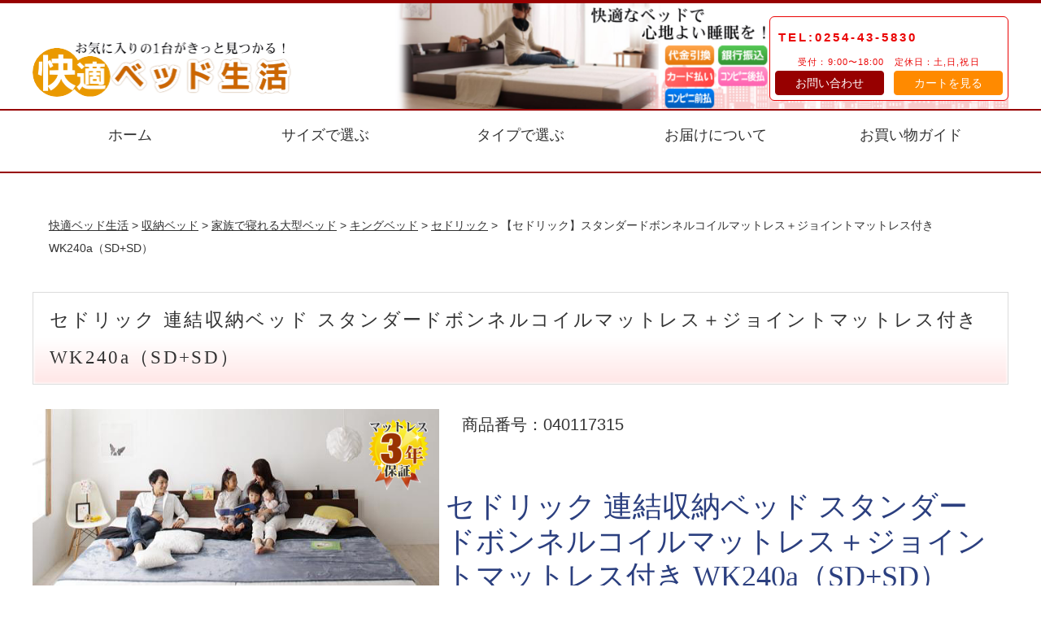

--- FILE ---
content_type: text/html
request_url: https://www.bed-style.jp/cedric-std-vonnel-wide-king-240a/
body_size: 39701
content:
<!DOCTYPE html>
<html lang="ja">
<head>
<meta http-equiv="Content-Type" content="text/html; charset=UTF-8">
<meta charset="UTF-8">
<meta http-equiv="X-UA-Compatible" content="IE=edge">
<title>快適ベッド生活 - 連結収納ベッド【セドリック】WK240a（SD+SD） スタンダードボンネルコイルマットレス＋ジョイントマットレス付き</title>
<meta name="viewport" content="width=device-width, initial-scale=1">
<meta name="description" content=" 棚・コンセント付き 連結収納ベッド【セドリック】WK240a（SD+SD） スタンダードボンネルコイルマットレス＋ジョイントマットレス付き は、2台連結してワイドキングサイズで使え、将来分割して別々にも使えるので長く使えます。">
<meta name="keywords" content="連結ベッド,収納ベッド,ローベッド,bed,ベット,通販,激安">
<meta http-equiv="Content-Style-Type" content="text/css">
<link rel="stylesheet" href="../css2/style.css">
<link rel="stylesheet" href="../css2/slide-51.css">
<link rel="stylesheet" href="../css/calendar.css">
<script type="text/javascript" src="../js2/openclose.js"></script>
<script type="text/javascript" src="../js2/ddmenu_min.js"></script>
<script type="text/javascript" src="../js/cart.js"></script>
<script type="text/javascript" src="../cart/goods.js"></script>
<link href="https://use.fontawesome.com/releases/v6.0.0/css/all.css" rel="stylesheet">
<!--[if lt IE 9]>
<script src="https://oss.maxcdn.com/html5shiv/3.7.2/html5shiv.min.js"></script>
<script src="https://oss.maxcdn.com/respond/1.4.2/respond.min.js"></script>
<![endif]-->
<!-- Google tag (gtag.js) -->
<script async src="https://www.googletagmanager.com/gtag/js?id=G-KWEE35T0XZ"></script>
<script>
  window.dataLayer = window.dataLayer || [];
  function gtag(){dataLayer.push(arguments);}
  gtag('js', new Date());

  gtag('config', 'G-KWEE35T0XZ');
</script>
</head>

<body>
<div id="head-line"></div>
<header>
<div class="inner">
<h1 id="logo"><a href="https://www.bed-style.jp/"><img src="../common/logo.png" alt="快適ベッド生活 - ベッドの通販"></a></h1>
<div id="contact">
<p class="tel">TEL:0254-43-5830</p>
<p class="tel2"><span>受付：9:00〜18:00　定休日：土,日,祝日</span></p>
<p class="form"><a href="https://www.bed-style.jp/info/contact.html">お問い合わせ</a></p>
<p class="form2"><a href="https://www.bed-style.jp/cart/cart.cgi?mode=view">カートを見る</a></p>
</div>
</div>
<div id="head-line2"></div>
</header>


<!--PC用（801px以上端末）メニュー-->
<nav id="menubar" class="nav-fix-pos">
<ul class="inner">
<li><a href="https://www.bed-style.jp/">ホーム</a></li>
<li><a href="https://www.bed-style.jp/size/">サイズで選ぶ</a>
    <ul class="ddmenu">
    <li><a href="https://www.bed-style.jp/semi-single/">セミシングルベッド</a></li>
    <li><a href="https://www.bed-style.jp/single/">シングルベッド</a></li>
    <li><a href="https://www.bed-style.jp/semi-double/">セミダブルベッド</a></li>
    <li><a href="https://www.bed-style.jp/double/">ダブルベッド</a></li>
    <li><a href="https://www.bed-style.jp/wide-double/">ワイドダブルベッド</a></li>
    <li><a href="https://www.bed-style.jp/queen/">クイーンベッド</a></li>
    <li><a href="https://www.bed-style.jp/king/">キングベッド</a></li>
    <li><a href="https://www.bed-style.jp/short-bed/">ショート丈ベッド</a></li>
    <li><a href="https://www.bed-style.jp/long/">ロング丈ベッド</a></li>
    <li><a href="https://www.bed-style.jp/joint-bed/">家族で寝れる大型ベッド</a></li>
	</ul>
</li>
<li><a href="https://www.bed-style.jp/type/">タイプで選ぶ</a>
	<ul class="ddmenu">
    <li><a href="https://www.bed-style.jp/drawer/">収納ベッド</a></li>
    <li><a href="https://www.bed-style.jp/chest-bed/">チェストベッド</a></li>
    <li><a href="https://www.bed-style.jp/floor/">フロアベッド（ローベッド）</a></li>
    <li><a href="https://www.bed-style.jp/wood/">脚付きベッド</a></li>
    <li><a href="https://www.bed-style.jp/sunoko-bed/">すのこベッド</a></li>
    <li><a href="https://www.bed-style.jp/cloth/">マットレスベッド</a></li>
    <li><a href="https://www.bed-style.jp/pipe/">パイプベッド</a></li>
    <li><a href="https://www.bed-style.jp/loft/">ロフトベッド</a></li>
    <li><a href="https://www.bed-style.jp/white-bed/">白いベッド</a></li>
    <li><a href="https://www.bed-style.jp/f4star/">低ホルムアルデヒド ベッド</a></li>
    <li><a href="https://www.bed-style.jp/side-by-side/">2台ぴったり並べて使う</a></li>
    <li><a href="https://www.bed-style.jp/mattress/">マットレスだけ購入したい</a></li>
    <li><a href="https://www.bed-style.jp/bedding/">寝具類も購入したい</a></li>
	</ul>
</li>
<li><a href="https://www.bed-style.jp/info/delivery.html">お届けについて</a>
	<ul class="ddmenu">
    <li><a href="https://www.bed-style.jp/next-day-delivery/">出荷日の翌日配達商品</a></li>
	</ul>
</li>
<li><a href="https://www.bed-style.jp/info/">お買い物ガイド</a></li>
</ul>
</nav>
<!--小さな端末用（800px以下端末）メニュー-->
<nav id="menubar-s">
<ul>
<li><a href="https://www.bed-style.jp/">ホーム</a></li>
<li><a href="https://www.bed-style.jp/size/">サイズで選ぶ</a></li>
<li><a href="https://www.bed-style.jp/type/">タイプで選ぶ</a></li>
<li><a href="https://www.bed-style.jp/info/delivery.html">お届けについて</a></li>
<li><a href="https://www.bed-style.jp/info/">買い物ガイド</a></li>
</ul>
</nav>


<div class="contents">
<div class="inner">
<p id="topic-path"><a href="https://www.bed-style.jp/">快適ベッド生活</a> &gt; <a href="https://www.bed-style.jp/drawer/" title="収納ベッド">収納ベッド</a> &gt; <a href="https://www.bed-style.jp/joint-bed/" title="家族で寝れる大型ベッド">家族で寝れる大型ベッド</a> &gt; <a href="https://www.bed-style.jp/king/" title="キングベッド">キングベッド</a> &gt; <a href="https://www.bed-style.jp/equale/" title="セドリック">セドリック</a> &gt; 【セドリック】スタンダードボンネルコイルマットレス＋ジョイントマットレス付き WK240a（SD+SD）</p>

<section>

<div class="pg">

<h2 class="c1"><a name="order" class="order"></a>セドリック 連結収納ベッド スタンダードボンネルコイルマットレス＋ジョイントマットレス付き WK240a（SD+SD）</h2>

	<div class="data">
<div class="colWrap">
<div class="col-1">
	<figure class="aln-c"><img src="../cedric/image/item-cedric-m3.png" alt="連結収納ベッド 【セドリック】スタンダードボンネルコイルマットレス＋ジョイントマットレス付き"></figure>
	<p class="symbol"><img src="../common/size-semi-double.gif" alt="セミダブル">+<img src="../common/size-semi-double.gif" alt="セミダブル"><img src="../common/ban-std-vonnel-coil.gif" alt="スタンダードボンネルコイルマットレス"></p>
<p class="spc-n">【フレームカラー：ウォルナットブラウン】<br>
<img src="../cedric/image/item-cedric-walnut-brown.jpg" alt="連結収納ベッド【セドリック】フレームカラー：ウォルナットブラウン"></p>
<p class="spc-n">【フレームカラー：ナチュラル】<br>
<img src="../cedric/image/item-cedric-natural.jpg" alt="連結収納ベッド【セドリック】フレームカラー：ナチュラル"></p>
</div>
<div class="col-2">
	<p class="symbol">商品番号：040117315</p>
	<h4>セドリック 連結収納ベッド スタンダードボンネルコイルマットレス＋ジョイントマットレス付き WK240a（SD+SD）</h4>
	<p class="spc-n">フレームカラー：ウォルナットブラウン / ナチュラル<br>
マットレスカラー：　ホワイト / ブラック<br>
<img src="../common/mattress-color-std.jpg" alt="マットレスのカラー"><br>
（このマットレスはカラーをお選びいただけます。）</p>
<p class="spc-b"><img src="../common/sold-out.gif" alt="この商品の販売は終了しました。"></p>
<!--
	<p class="spc-n">販売価格（送料込み）：<span class="price-b">114,940</span><span class="price">円</span>（税抜）（税込 126,434円）<br>
<span class="f-org">（北海道は追加料金がかかります。沖縄県・島しょ部、大型トラック通行不可地域など配送不可地域があります。）</span></p>
<form method="post" action="../cart/cart.cgi" onsubmit="return Check(this)">
<input type="hidden" name="mode" value="regist">
<input type="hidden" name="name" value="連結収納ベッド【セドリック】WK240a(SD+SD)【スタンダードボンネルコイルマットレス＋ジョイントマットレス付き】">
<input type="hidden" name="number" value="040117315">
<input type="hidden" name="price" value="126434">
<input type="hidden" name="image" value="https://www.bed-style.jp/cedric/image/cedric-cart.jpg">
<input type="hidden" name="page" value="https://www.bed-style.jp/cedric-std-vonnel-wide-king-240a/">
<p class="spcr-n">フレームカラー： <select name="op1">
<option value="" selected="selected">お選びください</option>
<option value="【フレーム：ウォルナットブラウン】">ウォルナットブラウン</option>
<option value="【フレーム：ナチュラル】">ナチュラル</option>
</select>
</p>
<p class="spcr-n">マットレスカラー： <select name="op2">
<option value="" selected="selected">お選びください</option>
<option value="【マットレス：ホワイト】">ホワイト</option>
<option value="【マットレス：ブラック】">ブラック</option>
</select>
</p>
<p class="spc-b">数量：　 <select name="amount">
      <option selected="selected" value="1">1</option>
      <option value="2">2</option>
      <option value="3">3</option>
      <option value="4">4</option>
      <option value="5">5</option>
      <option value="6">6</option>
      <option value="7">7</option>
      <option value="8">8</option>
      <option value="9">9</option>
      <option value="10">10</option>
        </select>
</p>
<p class="spc-n"><input type="image" src="../common/btn-cart.png" alt="買い物かごに入れる" class="btn"></p>
</form>
<!--
■在庫状況<br>
<table border="0" summary="在庫状況" class="zaiko-list">
<col width="100">
<col width="180">
  <tbody>
    <tr>
      <th>フレームカラー</th>
      <th>在庫</th>
    </tr>
    <tr>
      <th>ウォルナットブラウン</th>
      <td>5月上旬から5月下旬頃入荷分予約受付中</td>
    </tr>
    <tr>
      <th>ナチュラル</th>
      <td>5月上旬から5月下旬頃入荷分予約受付中</td>
    </tr>
  </tbody>
</table>

<p class="spc-n"><img src="../common/ban-payment-3-ccb.png" alt="お支払い方法"></p>
<p class="spc-n"><img src="../common/send-17-2ds.gif" alt="平日17時までのご注文は、最短で2営業日の出荷です。"></p>
<p class="spc-n"><img src="../common/delivery-7.png" alt="出荷日の7日後から28日間で指定可"></p>
<p class="spc-n"><img src="../common/send-not-delivery-time.png" alt="希望指定配達が可能な時間帯"></p>
<p class="spc-n">配達担当店へ商品が到着次第、配達担当店から電話連絡が入ります。連絡が取れない場合は配達が行えませんのでご注意ください。</p>
<p class="spc-b">都道府県別のお届け日数は、「<a href="https://www.bed-style.jp/info/delivery.html">お届けについて</a>」のページをご確認ください。</p>
<p class="spc-b"><img src="../common/cart-caution-300.gif" alt="返品・交換不可。誤送・不良品以外のお客様ご都合による返品・交換はお受けしておりません。ご注文にお間違いないようお願いいたします。"></p>
-->
	</div>
</div>
</div>



<div class="area-c">
<img src="../cedric/image/038.jpg" alt="【セドリック】 連結フロアベッド フレーム部位別サイズ表"><br>
<img src="../cedric/image/039.jpg" alt="【セドリック】 連結フロアベッド 製品サイズ 梱包サイズ"><br>
<img src="../cedric/image/018.jpg" alt="スタンダードボンネルコイルマットレス「3年保証、かたさ：かため、ロール梱包」"><br>
<img src="../cedric/image/019.jpg" alt="スタンダードボンネルコイルマットレスの構造と特徴"><br>
<img src="../cedric/image/040.jpg" alt="スタンダードボンネルコイルマットレス サイズ表"><br>
<img src="../cedric/image/048.jpg" alt="ジョイントマットレス サイズ表"><br>

<p class="sub-title-2">【セドリック 連結ベッド】<br>
サイズ別価格表</p>
<div class="spc-n aln-l">【サイズ別価格表】（送料無料）</div>
<table class="tbl-r07">
  <tr class="thead">
    <th></th>
    <th>フレームのみ</th>
    <th>スタンダードボンネルコイルマットレス＋ジョイントマットレス付き</th>
    <th>スタンダードポケットコイルマットレス＋ジョイントマットレス付き</th>
    <th>プレミアムボンネルコイルマットレス＋ジョイントマットレス付き</th>
    <th>プレミアムポケットコイルマットレス＋ジョイントマットレス付き</th>
    <th>国産カバーポケットコイルマットレス＋ジョイントマットレス付き</th>
  </tr><tr>
    <td class="size-img"><img src="../common/size-wk200.gif" alt="WK200"><br>
    （S+S）</td>
    <td class="so" data-label="フレームのみ【WK200（S+S）】">
    <a href="https://www.bed-style.jp/cedric-f-wide-king-200/"><img src="../common/sold-out-2.gif" alt="完売しました"></a></td>
    <td class="so" data-label="スタンダードボンネルコイルマットレス＋ジョイントマットレス付き【WK200（S+S）】">
    <a href="https://www.bed-style.jp/cedric-std-vonnel-wide-king-200/"><img src="../common/sold-out-2.gif" alt="完売しました"></a></td>
    <td class="so" data-label="スタンダードポケットコイルマットレス＋ジョイントマットレス付き【WK200（S+S）】">
    <a href="https://www.bed-style.jp/cedric-std-pocket-wide-king-200/"><img src="../common/sold-out-2.gif" alt="完売しました"></a></td>
    <td class="so" data-label="プレミアムボンネルコイルマットレス＋ジョイントマットレス付き【WK200（S+S）】">
    <a href="https://www.bed-style.jp/cedric-prem-vonnel-wide-king-200/"><img src="../common/sold-out-2.gif" alt="完売しました"></a></td>
    <td class="so" data-label="プレミアムポケットコイルマットレス＋ジョイントマットレス付き【WK200（S+S）】">
    <a href="https://www.bed-style.jp/cedric-prem-pocket-wide-king-200/"><img src="../common/sold-out-2.gif" alt="完売しました"></a></td>
    <td class="so" data-label="国産カバーポケットコイルマットレス＋ジョイントマットレス付き【WK200（S+S）】">
    <a href="https://www.bed-style.jp/cedric-jcpocket-wide-king-200/"><img src="../common/sold-out-2.gif" alt="完売しました"></a></td>
  </tr><tr>
    <td class="size-img"><img src="../common/size-wk220.gif" alt="WK220"><br>
    （S+SD）</td>
    <td class="so" data-label="フレームのみ【WK220（S+SD）】">
    <a href="https://www.bed-style.jp/cedric-f-wide-king-220/"><img src="../common/sold-out-2.gif" alt="完売しました"></a></td>
    <td class="so" data-label="スタンダードボンネルコイルマットレス＋ジョイントマットレス付き【WK220（S+SD）】">
    <a href="https://www.bed-style.jp/cedric-std-vonnel-wide-king-220/"><img src="../common/sold-out-2.gif" alt="完売しました"></a></td>
    <td class="so" data-label="スタンダードポケットコイルマットレス＋ジョイントマットレス付き【WK220（S+SD）】">
    <a href="https://www.bed-style.jp/cedric-std-pocket-wide-king-220/"><img src="../common/sold-out-2.gif" alt="完売しました"></a></td>
    <td class="so" data-label="プレミアムボンネルコイルマットレス＋ジョイントマットレス付き【WK220（S+SD）】">
    <a href="https://www.bed-style.jp/cedric-prem-vonnel-wide-king-220/"><img src="../common/sold-out-2.gif" alt="完売しました"></a></td>
    <td class="so" data-label="プレミアムポケットコイルマットレス＋ジョイントマットレス付き【WK220（S+SD）】">
    <a href="https://www.bed-style.jp/cedric-prem-pocket-wide-king-220/"><img src="../common/sold-out-2.gif" alt="完売しました"></a></td>
    <td class="so" data-label="国産カバーポケットコイルマットレス＋ジョイントマットレス付き【WK220（S+SD）】">
    <a href="https://www.bed-style.jp/cedric-jcpocket-wide-king-220/"><img src="../common/sold-out-2.gif" alt="完売しました"></a></td>
  </tr><tr>
    <td class="size-img"><img src="../common/size-wk240a.gif" alt="WK240a"><br>
    （SD+SD）</td>
    <td class="so" data-label="フレームのみ【WK240a（SD+SD）】">
    <a href="https://www.bed-style.jp/cedric-f-wide-king-240a/"><img src="../common/sold-out-2.gif" alt="完売しました"></a></td>
    <td class="so" data-label="スタンダードボンネルコイルマットレス＋ジョイントマットレス付き【WK240a（SD+SD）】">
    <a href="https://www.bed-style.jp/cedric-std-vonnel-wide-king-240a/"><img src="../common/sold-out-2.gif" alt="完売しました"></a></td>
    <td class="so" data-label="スタンダードポケットコイルマットレス＋ジョイントマットレス付き【WK240a（SD+SD）】">
    <a href="https://www.bed-style.jp/cedric-std-pocket-wide-king-240a/"><img src="../common/sold-out-2.gif" alt="完売しました"></a></td>
    <td class="so" data-label="プレミアムボンネルコイルマットレス＋ジョイントマットレス付き【WK240a（SD+SD）】">
    <a href="https://www.bed-style.jp/cedric-prem-vonnel-wide-king-240a/"><img src="../common/sold-out-2.gif" alt="完売しました"></a></td>
    <td class="so" data-label="プレミアムポケットコイルマットレス＋ジョイントマットレス付き【WK240a（SD+SD）】">
    <a href="https://www.bed-style.jp/cedric-prem-pocket-wide-king-240a/"><img src="../common/sold-out-2.gif" alt="完売しました"></a></td>
    <td class="so" data-label="国産カバーポケットコイルマットレス＋ジョイントマットレス付き【WK240a（SD+SD）】">
    <a href="https://www.bed-style.jp/cedric-jcpocket-wide-king-240a/"><img src="../common/sold-out-2.gif" alt="完売しました"></a></td>
  </tr><tr>
    <td class="size-img"><img src="../common/size-wk240b.gif" alt="WK240b"><br>
    （S+D）</td>
    <td class="so" data-label="フレームのみ【WK240b（S+D）】">
    <a href="https://www.bed-style.jp/cedric-f-wide-king-240b/"><img src="../common/sold-out-2.gif" alt="完売しました"></a></td>
    <td class="so" data-label="スタンダードボンネルコイルマットレス＋ジョイントマットレス付き【WK240b（S+D）】">
    <a href="https://www.bed-style.jp/cedric-std-vonnel-wide-king-240b/"><img src="../common/sold-out-2.gif" alt="完売しました"></a></td>
    <td class="so" data-label="スタンダードポケットコイルマットレス＋ジョイントマットレス付き【WK240b（S+D）】">
    <a href="https://www.bed-style.jp/cedric-std-pocket-wide-king-240b/"><img src="../common/sold-out-2.gif" alt="完売しました"></a></td>
    <td class="so" data-label="プレミアムボンネルコイルマットレス＋ジョイントマットレス付き【WK240b（S+D）】">
    <a href="https://www.bed-style.jp/cedric-prem-vonnel-wide-king-240b/"><img src="../common/sold-out-2.gif" alt="完売しました"></a></td>
    <td class="so" data-label="プレミアムポケットコイルマットレス＋ジョイントマットレス付き【WK240b（S+D）】">
    <a href="https://www.bed-style.jp/cedric-prem-pocket-wide-king-240b/"><img src="../common/sold-out-2.gif" alt="完売しました"></a></td>
    <td class="so" data-label="国産カバーポケットコイルマットレス＋ジョイントマットレス付き【WK240b（S+D）】">
    <a href="https://www.bed-style.jp/cedric-jcpocket-wide-king-240b/"><img src="../common/sold-out-2.gif" alt="完売しました"></a></td>
  </tr><tr>
    <td class="size-img"><img src="../common/size-wk260.gif" alt="WK260"><br>
    （SD+D）</td>
    <td class="so" data-label="フレームのみ【WK260（SD+D）】">
    <a href="https://www.bed-style.jp/cedric-f-wide-king-260/"><img src="../common/sold-out-2.gif" alt="完売しました"></a></td>
    <td class="so" data-label="スタンダードボンネルコイルマットレス＋ジョイントマットレス付き【WK260（SD+D）】">
    <a href="https://www.bed-style.jp/cedric-std-vonnel-wide-king-260/"><img src="../common/sold-out-2.gif" alt="完売しました"></a></td>
    <td class="so" data-label="スタンダードポケットコイルマットレス＋ジョイントマットレス付き【WK260（SD+D）】">
    <a href="https://www.bed-style.jp/cedric-std-pocket-wide-king-260/"><img src="../common/sold-out-2.gif" alt="完売しました"></a></td>
    <td class="so" data-label="プレミアムボンネルコイルマットレス＋ジョイントマットレス付き【WK260（SD+D）】">
    <a href="https://www.bed-style.jp/cedric-prem-vonnel-wide-king-260/"><img src="../common/sold-out-2.gif" alt="完売しました"></a></td>
    <td class="so" data-label="プレミアムポケットコイルマットレス＋ジョイントマットレス付き【WK260（SD+D）】">
    <a href="https://www.bed-style.jp/cedric-prem-pocket-wide-king-260/"><img src="../common/sold-out-2.gif" alt="完売しました"></a></td>
    <td class="so" data-label="国産カバーポケットコイルマットレス＋ジョイントマットレス付き【WK260（SD+D）】">
    <a href="https://www.bed-style.jp/cedric-jcpocket-wide-king-260/"><img src="../common/sold-out-2.gif" alt="完売しました"></a></td>
  </tr><tr>
    <td class="size-img"><img src="../common/size-wk280.gif" alt="WK280"><br>
    （D+D）</td>
    <td class="so" data-label="フレームのみ【WK280（D+D）】">
    <a href="https://www.bed-style.jp/cedric-f-wide-king-280/"><img src="../common/sold-out-2.gif" alt="完売しました"></a></td>
    <td class="so" data-label="スタンダードボンネルコイルマットレス＋ジョイントマットレス付き【WK280（D+D）】">
    <a href="https://www.bed-style.jp/cedric-std-vonnel-wide-king-280/"><img src="../common/sold-out-2.gif" alt="完売しました"></a></td>
    <td class="so" data-label="スタンダードポケットコイルマットレス＋ジョイントマットレス付き【WK280（D+D）】">
    <a href="https://www.bed-style.jp/cedric-std-pocket-wide-king-280/"><img src="../common/sold-out-2.gif" alt="完売しました"></a></td>
    <td class="so" data-label="プレミアムボンネルコイルマットレス＋ジョイントマットレス付き【WK280（D+D）】">
    <a href="https://www.bed-style.jp/cedric-prem-vonnel-wide-king-280/"><img src="../common/sold-out-2.gif" alt="完売しました"></a></td>
    <td class="so" data-label="プレミアムポケットコイルマットレス＋ジョイントマットレス付き【WK280（D+D）】">
    <a href="https://www.bed-style.jp/cedric-prem-pocket-wide-king-280/"><img src="../common/sold-out-2.gif" alt="完売しました"></a></td>
    <td class="so" data-label="国産カバーポケットコイルマットレス＋ジョイントマットレス付き【WK280（D+D）】">
    <a href="https://www.bed-style.jp/cedric-jcpocket-wide-king-280/"><img src="../common/sold-out-2.gif" alt="完売しました"></a></td>
  </tr><tr>
    <td class="size-img"><img src="../common/size-wk300.gif" alt="WK300"><br>
    （S+S+S）</td>
    <td class="so" data-label="フレームのみ【WK300（S+S+S）】">
    <a href="https://www.bed-style.jp/cedric-f-wide-king-300/"><img src="../common/sold-out-2.gif" alt="完売しました"></a></td>
    <td class="so" data-label="スタンダードボンネルコイルマットレス＋ジョイントマットレス付き【WK300（S+S+S）】">
    <a href="https://www.bed-style.jp/cedric-std-vonnel-wide-king-300/"><img src="../common/sold-out-2.gif" alt="完売しました"></a></td>
    <td class="so" data-label="スタンダードポケットコイルマットレス＋ジョイントマットレス付き【WK300（S+S+S）】">
    <a href="https://www.bed-style.jp/cedric-std-pocket-wide-king-300/"><img src="../common/sold-out-2.gif" alt="完売しました"></a></td>
    <td class="so" data-label="プレミアムボンネルコイルマットレス＋ジョイントマットレス付き【WK300（S+S+S）】">
    <a href="https://www.bed-style.jp/cedric-prem-vonnel-wide-king-300/"><img src="../common/sold-out-2.gif" alt="完売しました"></a></td>
    <td class="so" data-label="プレミアムポケットコイルマットレス＋ジョイントマットレス付き【WK300（S+S+S）】">
    <a href="https://www.bed-style.jp/cedric-prem-pocket-wide-king-300/"><img src="../common/sold-out-2.gif" alt="完売しました"></a></td>
    <td class="so" data-label="国産カバーポケットコイルマットレス＋ジョイントマットレス付き【WK300（S+S+S）】">
    <a href="https://www.bed-style.jp/cedric-jcpocket-wide-king-300/"><img src="../common/sold-out-2.gif" alt="完売しました"></a></td>
  </tr>
</table>
<p class="spc-b">&#160;</p>
<p class="spc-b">&#160;</p>

<div class="spc-n aln-l">【フランスベッド社製マットレス　サイズ別価格表】</div>
<table class="tbl-r02">
  <tr class="thead">
    <th></th>
    <th>マルチラススーパースプリングマットレス＋ジョイントマットレス付き</th>
  </tr><tr>
    <td class="size-img"><img src="../common/size-wk200.gif" alt="WK200"><br>
    （S+S）</td>
    <td class="so" data-label="マルチラススーパースプリングマットレス＋ジョイントマットレス付き【WK200（S+S）】">
    <a href="https://www.bed-style.jp/cedric-fms-wide-king-200/"><img src="../common/sold-out-2.gif" alt="完売しました"></a></td>
  </tr><tr>
    <td class="size-img"><img src="../common/size-wk220.gif" alt="WK220"><br>
    （S+SD）</td>
    <td class="so" data-label="マルチラススーパースプリングマットレス＋ジョイントマットレス付き【WK220（S+SD）】">
    <a href="https://www.bed-style.jp/cedric-fms-wide-king-220/"><img src="../common/sold-out-2.gif" alt="完売しました"></a></td>
  </tr><tr>
    <td class="size-img"><img src="../common/size-wk240a.gif" alt="WK240a"><br>
    （SD+SD）</td>
    <td class="so" data-label="マルチラススーパースプリングマットレス＋ジョイントマットレス付き【WK240a（SD+SD）】">
    <a href="https://www.bed-style.jp/cedric-fms-wide-king-240a/"><img src="../common/sold-out-2.gif" alt="完売しました"></a></td>
  </tr><tr>
    <td class="size-img"><img src="../common/size-wk240b.gif" alt="WK240b"><br>
    （S+D）</td>
    <td class="so" data-label="マルチラススーパースプリングマットレス＋ジョイントマットレス付き【WK240b（S+D）】">
    <a href="https://www.bed-style.jp/cedric-fms-wide-king-240b/"><img src="../common/sold-out-2.gif" alt="完売しました"></a></td>
  </tr><tr>
    <td class="size-img"><img src="../common/size-wk260.gif" alt="WK260"><br>
    （SD+D）</td>
    <td class="so" data-label="マルチラススーパースプリングマットレス＋ジョイントマットレス付き【WK260（SD+D）】">
    <a href="https://www.bed-style.jp/cedric-fms-wide-king-260/"><img src="../common/sold-out-2.gif" alt="完売しました"></a></td>
  </tr><tr>
    <td class="size-img"><img src="../common/size-wk280.gif" alt="WK280"><br>
    （D+D）</td>
    <td class="so" data-label="マルチラススーパースプリングマットレス＋ジョイントマットレス付き【WK280（D+D）】">
    <a href="https://www.bed-style.jp/cedric-fms-wide-king-280/"><img src="../common/sold-out-2.gif" alt="完売しました"></a></td>
  </tr><tr>
    <td class="size-img"><img src="../common/size-wk300.gif" alt="WK300"><br>
    （S+S+S）</td>
    <td class="so" data-label="マルチラススーパースプリングマットレス＋ジョイントマットレス付き【WK300（S+S+S）】">
    <a href="https://www.bed-style.jp/cedric-fms-wide-king-300/"><img src="../common/sold-out-2.gif" alt="完売しました"></a></td>
  </tr></table>
<p class="spc-b">&#160;</p>
<p class="spc-b">&#160;</p>





<p class="sub-title-2">【Cedric】セドリック（連結ベッド） を詳しくご紹介いたします。</p>
<p class="spc-n">&#160;</p>
<p class="spc-b">
<img src="../cedric/image/001.jpg" alt="棚・コンセント・収納付き大型ベッド 【セドリック】ジョイントマットレス付き"><br>
<img src="../cedric/image/002.jpg" alt="家族の、大切なスリーピングタイムを、より豊かなものにするために。"><br>
<img src="../cedric/image/003.jpg" alt="子どもと一緒に寝たいパパとママのために。たくさんのパパとママの意見をいただき、ファミリーベッドの開発を行いました。大切な子育て時期のおやすみタイプをサポートできる、そんなベッドを作りました！"><br>
<img src="../cedric/image/004.jpg" alt="家族が快適に寝るためのベッド！ このベッドは、家族が一緒に寝るための要望を盛り込み、ご家族全員が快適に寝られるように、工夫を盛り込みました。 "><br>
<img src="../cedric/image/005.jpg" alt="ゆったりベッドで家族と過ごす、穏やかな時間。最大幅は300cm。ご家族全員が、ゆったりと寝ることができるワイドキングサイズベッドです！"><br>
<img src="../cedric/image/006.jpg" alt="「シングル」「セミダブル」「ダブル」3サイズのベッドを組み合わせて、家族一緒に寝られるワイドキングサイズベッドを実現！"><br>
<img src="../cedric/image/007-2.jpg" alt="サイズバリエーション【シングル＋シングル 200cm】【シングル＋セミダブル 220cm】【セミダブル＋セミダブル 240cm】【シングル＋ダブル 240cm】【セミダブル＋ダブル 260cm】【ダブル＋ダブル 280cm】【シングル×3台 300cm】"><br>
<img src="../cedric/image/008-2.jpg" alt="おすすめサイズ：セミダブル＋セミダブル、シングル＋ダブル、シングル＋シングル＋シングル"><br>
<img src="../cedric/image/009.jpg" alt="ぴったりくっつくので、快適！"><br>
<img src="../cedric/image/010.jpg" alt="2台のベッドを金具でがっちりと固定。ベッドが離れていきません。マットレスの間はぴったりとくっつきますが、更に快適を高めるために【ジョイントマットレス】をご用意しました！"><br>
<img src="../cedric/image/011.jpg" alt="金具を外せば、2台別々のベッドとして使用できます。子ども部屋にもあうデザインなので、お子様がひとりで寝れるようになったら、分割して使用するのもおすすめ。"><br>
<img src="../cedric/image/012.jpg" alt="便利な棚・コンセント付きのヘッドボード"><br>
<img src="../cedric/image/013.jpg" alt="コンセント付きなので、ここで携帯電話等の充電ができます。また、ライトをつければ夜起きた時にも安心です。"><br>
<img src="../cedric/image/014.jpg" alt="ベッド下は便利な収納スペース。"><br>
<img src="../cedric/image/015.jpg" alt="引き出しは左右に付けることができます。"><br>
<img src="../cedric/image/034.jpg" alt="カラーバリエーション【ウォルナットブラウン】【ナチュラル】"><br>
<img src="../cedric/image/035.jpg" alt="細部の仕様"><br>

<img src="../cedric/image/016.jpg" alt="豊富なラインナップから選べる ベッド用マットレスセット。売れ筋だけを集めました。"><br>
<img src="../cedric/image/017-2.jpg" alt="極上の眠りを約束する　フランスベッド社製マットレス"><br>
</p>

<p class="spc-n"><img src="../cedric/image/001.jpg" alt="棚・コンセント・収納付き大型ベッド 【セドリック】ジョイントマットレス付き"><br></p>


<p class="spc-b">&#160;</p>
<p class="spc-b"><a href="#order"><img src="../common/goto-order-770.gif" alt="ご注文はこちらから 売り場へ移動"></a></p>


</div><!-- area-c -->
<br class="clr">

<p class="spc-b">&nbsp;</p>



</div>

</section>

</div>
<!--/inner-->
</div>
<!--/contents-->

<div class="contents">
<div class="inner">

<div class="main">
<section>
<div id="s-guide">
<p><img src="https://www.bed-style.jp/common/shopping-guide-202504.png" alt="お買い物ガイド" usemap="#shopping-guide"></p>
</div>

</section>


</div>
<!--/main-->

<div class="sub">

<nav class="box1">
<h2>Information</h2>
<ul class="submenu">
<li><a href="https://www.bed-style.jp/info/">お買い物ガイド</a></li>
<li><a href="https://www.bed-style.jp/info/delivery.html">お届けについて</a></li>
<li><a href="https://www.bed-style.jp/info/shipping.html">送料について</a></li>
<li><a href="https://www.bed-style.jp/info/payment.html">お支払方法について</a></li>
<li><a href="https://www.bed-style.jp/info/law.html">特定商取引法に基づく表示</a></li>
<li><a href="https://www.bed-style.jp/info/returns.html">返品・交換について</a></li>
<li><a href="https://www.bed-style.jp/next-day-delivery/">出荷日の翌日配達商品</a></li>
</ul>
</nav>
<nav class="box1">
<p class="spc-nt">【営業カレンダー】</p>
<div id="calendar"><script type="text/javascript" src="../js/calendar.js"></script>
<p class="spcr-n aln-l"><span class="off">■</span>の日はお休みとなります。配送およびメールでのご連絡等はできませんのでご了承ください。<br>
営業時間：9:00～18:00<br>
定休日：土日祝日</p>
</div>
</nav>

<nav class="box1">
<p class="aln-c spcr-n"><img src="../common/takekawa-face.jpg" alt="スタッフ：竹川"></p>
<p class="spc-n">担当の竹川です。健康な生活は良質な睡眠からですよね。快適なベッドをお手頃価格でご提供いたします！</p>
</nav>


</div>
<!--/sub-->


</div>
<!--/inner-->
</div>
<!--/contents-->


<footer>

<div class="inner">

<div id="footermenu">
<ul>
<li>【サイズで選ぶ】</li>
    <li><a href="https://www.bed-style.jp/semi-single/">セミシングルベッド</a></li>
    <li><a href="https://www.bed-style.jp/single/">シングルベッド</a></li>
    <li><a href="https://www.bed-style.jp/semi-double/">セミダブルベッド</a></li>
    <li><a href="https://www.bed-style.jp/double/">ダブルベッド</a></li>
    <li><a href="https://www.bed-style.jp/wide-double/">ワイドダブルベッド</a></li>
    <li><a href="https://www.bed-style.jp/queen/">クイーンベッド</a></li>
    <li><a href="https://www.bed-style.jp/king/">キングベッド</a></li>
    <li><a href="https://www.bed-style.jp/short-bed/">ショート丈ベッド</a></li>
    <li><a href="https://www.bed-style.jp/long/">ロング丈ベッド</a></li>
    <li><a href="https://www.bed-style.jp/joint-bed/">家族で寝れる大型ベッド</a></li>
    <li><a href="https://www.bed-style.jp/">ホーム</a></li>
</ul>
<ul>
<li>【タイプで選ぶ】</li>
    <li><a href="https://www.bed-style.jp/drawer/">収納ベッド</a></li>
    <li><a href="https://www.bed-style.jp/chest-bed/">チェストベッド</a></li>
    <li><a href="https://www.bed-style.jp/floor/">フロアベッド（ローベッド）</a></li>

    <li><a href="https://www.bed-style.jp/wood/">脚付きベッド</a></li>
    <li><a href="https://www.bed-style.jp/sunoko-bed/">すのこベッド</a></li>
    <li><a href="https://www.bed-style.jp/cloth/">マットレスベッド</a></li>
    <li><a href="https://www.bed-style.jp/pipe/">パイプベッド</a></li>
    <li><a href="https://www.bed-style.jp/loft/">ロフトベッド</a></li>
    <li><a href="https://www.bed-style.jp/white-bed/">白いベッド</a></li>
    <li><a href="https://www.bed-style.jp/f4star/">低ホルムアルデヒド ベッド</a></li>
    <li><a href="https://www.bed-style.jp/side-by-side/">2台ぴったり並べて使う</a></li>
    <li><a href="https://www.bed-style.jp/mattress/">マットレスだけ購入したい</a></li>
</ul>
<ul>
<li>【Information】</li>
<li><a href="https://www.bed-style.jp/info/">お買い物ガイド</a></li>
<li><a href="https://www.bed-style.jp/info/delivery.html">お届けについて</a></li>
<li><a href="https://www.bed-style.jp/info/shipping.html">送料について</a></li>
<li><a href="https://www.bed-style.jp/info/payment.html">お支払方法について</a></li>
<li><a href="https://www.bed-style.jp/info/law.html">特定商取引法に基づく表示</a></li>
<li><a href="https://www.bed-style.jp/info/returns.html">返品・交換について</a></li>
</ul>
<ul>
<li><a href="https://www.bed-style.jp/cart/cart.cgi?mode=view">買い物カゴを見る</a></li>
<li>&#160;</li>
<li><a href="https://www.bed-style.jp/info/contact.html">お問い合わせ</a></li>

</ul>
</div>
<!--/footermenu-->

</div>
<!--/inner-->

<div id="copyright">

<p>ベッド通販 快適ベッド生活<br>
運営：有限会社クリスティ<br>
〒959-2635　新潟県胎内市つつじが丘下315-59<br>
TEL.0254-43-5830　FAX　0254-43-5837</p>
<small>Copyright&copy; <a href="https://www.bed-style.jp/">Cristy</a> All Rights Reserved.</small>
</div>

</footer>

<div class="to_top"><a href="#" title="トップへ戻る"><i class="fas fa-chevron-up"></i></a></div>

<script src="https://ajax.googleapis.com/ajax/libs/jquery/2.1.3/jquery.min.js"></script>
<script src="../js3/script.js"></script>

<!--メニュー開閉ボタン-->
<div id="menubar_hdr" class="close"></div>
<!--メニューの開閉処理条件設定　800px以下-->
<script type="text/javascript">
if (OCwindowWidth() <= 800) {
	open_close("menubar_hdr", "menubar-s");
}
</script>
<map name="shopping-guide" id="shopping-guide">
  <area href="https://www.bed-style.jp/info/order.html" shape="rect" coords="6,220 100,241" alt="ご注文方法">
  <area href="https://www.bed-style.jp/info/payment.html" shape="rect" coords="5,431 103,450" alt="お支払方法">
  <area href="https://www.bed-style.jp/info/shipping.html" shape="rect" coords="4,601 108,621" alt="送料について">
  <area href="https://www.bed-style.jp/info/delivery.html" shape="rect" coords="402,186 499,210" alt="商品のお届けについて">
  <area href="https://www.bed-style.jp/info/returns.html" shape="rect" coords="402,425 500,445" alt="返品・交換について">
  <area href="https://www.bed-style.jp/info/privacy.html" shape="rect" coords="401,595 500,618" alt="プライバシーポリシー">
  <area shape="default" alt="お買い物ガイド">
</map>

</body>
</html>

--- FILE ---
content_type: text/css
request_url: https://www.bed-style.jp/css2/style.css
body_size: 58335
content:
@charset "utf-8";


/*bed-style
/*全端末（PC・タブレット・スマホ）共通設定
------------------------------------------------------------------------------------------------------------------------------------------------------*/

/*全体の設定
---------------------------------------------------------------------------*/
body {
	margin: 0px;padding: 0px;
	color: #333;	/*全体の文字色*/
	font-family:"ヒラギノ角ゴ Pro W3", "Hiragino Kaku Gothic Pro", "メイリオ", Meiryo, Osaka, "ＭＳ Ｐゴシック", "MS PGothic", sans-serif;	/*フォント種類*/
	font-size: 18px;	/*文字サイズ*/
	line-height: 2;		/*行間*/
	background: #fff;	/*背景色*/
	-webkit-text-size-adjust: none;
}
h1,h2,h3,h4,h5,p,ul,ol,li,dl,dt,dd,form,figure,form{margin: 0px;padding: 0px;font-size: 100%;font-weight: normal;}
textarea,select,input[type="text"],input[type="checkbox"],input[type="radio"],input[type="button"],input[type="submit"]{font-size: 100%;}
h1,h2,h3,h4,#menubar {font-family:"游明朝","Yu Mincho","游明朝体","YuMincho","ヒラギノ明朝 Pro W3","Hiragino Mincho Pro";}
ul {list-style-type: none;}
ol {padding-left: 40px;padding-bottom: 15px;}
img {border: none;max-width: 100%;height: auto;vertical-align: middle;}
table {border-collapse:collapse;font-size: 100%;border-spacing: 0;}
iframe {width: 100%;}

/*リンク（全般）設定
---------------------------------------------------------------------------*/
a {
	color: #333;	/*リンクテキストの色*/
	transition: 0.5s;	/*マウスオン時の移り変わるまでの時間設定。0.5秒。*/
}
a:hover {
	color: #2b3f7f;			/*マウスオン時の文字色*/
	text-decoration: none;	/*マウスオン時に下線を消す設定。残したいならこの１行削除。*/
}

/*inner共通
---------------------------------------------------------------------------*/
.inner {
	max-width: 1200px;	/*サイトの最大幅　※下の方の「画面幅1200px以上の設定」にも関連するので変更の際は注意して下さい。*/
	margin: 0 auto;
}

/*ヘッダー（ロゴが入った最上段のブロック）
---------------------------------------------------------------------------*/
/*ヘッダーブロック*/
#head-line {
	border-top: 4px solid #970000;	/*上の線の幅、線種、色*/
}

header {
/*	width: 1200px;	/*幅*/
/*	height: 140px;	/*高さ*/
	margin: 0 auto;

/*	border-top: 4px solid #2b3f7f;	/*上の線の幅、線種、色*/
/*	background: linear-gradient(#d1e1ff, #fff 40%);/*背景グラデーション*/
}
header .inner {
	position: relative;
	height: 130px;	/*ヘッダーの高さ*/
	background: url(../common/header_bg_s.png) no-repeat right bottom;	/*背景画像（古いブラウザ用）*/
	background: url(../common/header_bg.png) no-repeat right bottom/auto 130px;	/*背景画像。最後の130pxは高さの指定。*/
}
/*ロゴ画像*/
header #logo img {
	width: 320px;	/*ロゴ画像の幅*/
	float: left;	/*左に回り込み*/
	margin-top: 45px;	/*ロゴの上にあける余白。上下のバランスをここで調整して下さい。*/
/*	width: 350px;	/*画像幅*/
/*	position: absolute;
/*	left: 3%;		/*ヘッダーに対して左から3%の場所に配置*/
/*	top: 38px;	/*ヘッダーに対して上から38pxの場所に配置*/
}

#head-line2 {
	border-top: 2px solid #970000;	/*上の線の幅、線種、色*/
}


#contact {
	float: right;	/*右に回り込み*/
	margin-top: 16px;	/*ブロックの上にあける余白。上下のバランスをここで調整して下さい。*/
	width: 280px;	/*ブロック幅*/
	border-radius: 6px;	/*角丸のサイズ*/
	padding: 6px;		/*ボックス内の余白*/
	border: 1px solid #ea0404;	/*枠線の幅、線種、色*/
	background: #fff;	/*背景色*/
	color: #ea0404;	/*文字色*/
	text-align: center;	/*文字をセンタリング*/
}
/*TEL*/
.tel {
	text-align: left;
	padding: 4px;
	letter-spacing: 0.2em;	/*文字間隔を広くする設定。通常がいいならこの行削除。*/
	font-size: 15px;		/*文字サイズを大きく*/
	font-weight: bold;		/*文字を太く*/
}
/*TELの受付時間の小文字部分*/
.tel2 span {
	font-size: 11px;	/*文字サイズを小さく*/
	display: block;
	font-weight: normal;	/*太字の設定を解除する設定*/
	letter-spacing: 0.1em;	/*文字間隔*/
}

/*「お問い合わせフォーム」ブロック*/
.form {
	font-size: 14px;	/*文字サイズ*/
	text-align: center;
	width: 48%;
	float: left;
}
.form a {
	display: block;
	text-decoration: none;
	color: #fff;	/*背景色*/
	border: 1px solid #970000;	/*枠線の幅、線種、色*/
	border-radius: 4px;		/*角丸のサイズ*/
	background: #970000;	/*背景色*/
}
.form a:hover {
	background: #fff;	/*マウスオン時の背景色*/
	color: #970000;		/*マウスオン時の文字色*/
}

.form2 {
	font-size: 14px;	/*文字サイズ*/
	text-align: center;
	width: 48%;
	float: right;
}
.form2 a {
	display: block;
	text-decoration: none;
	color: #fff;	/*背景色*/
	border: 1px solid #ff8a00;	/*枠線の幅、線種、色*/
	border-radius: 4px;		/*角丸のサイズ*/
	background: #ff8a00;	/*背景色*/
}
.form2 a:hover {
	background: #fff;	/*マウスオン時の背景色*/
	color: #ff8a00;		/*マウスオン時の文字色*/
}


/*文字サイズ変更ボタン（※文字サイズを「大」にした時の設定はchange.cssで行う）
---------------------------------------------------------------------------*/
/*ボタンブロック全体*/
#fsize {
	position: absolute;
	right: 3%;		/*ヘッダーブロックに対して右から3%の場所に配置*/
	top: 0px;		/*ヘッダーブロックに対して上から0pxの場所に配置*/
	width: 250px;	/*ブロック幅*/
	background: #fff;	/*背景色*/
	box-shadow: 0px 0px 8px rgba(0,0,0,0.15);	/*影の設定。右へ、下へ、ぼかし幅。rgbaは色設定で0,0,0は黒。0.15は透明度15%の事。*/
	border-radius: 0px 0px 4px 4px;	/*角丸のサイズ。左上、右上、右下、左下への順。*/
	line-height: 50px;	/*高さ*/
	padding: 10px 0px;	/*上下、左右へのボックス内の余白*/
}
/*「文字サイズ」のテキスト*/
#fsize p {
	float: left;
	font-size: 18px;	/*文字サイズ*/
	padding: 0 20px;	/*上下、左右への余白*/
}
/*文字サイズボタン１個あたり*/
#fsize ul li {
	float: left;	/*左に回り込み*/
}
#fsize ul a {
	overflow: hidden;display: block;text-decoration: none;text-align: center;
	color: #fff;	/*文字色*/
}
/*「小」ボタン設定*/
#fsize ul li#small a::before {
	display: block;
	content: "小";		/*「小」の文字を出力*/
	font-size: 18px;	/*文字サイズ*/
	background: #2b3f7f;	/*背景色*/
	width: 40px;		/*幅*/
	line-height: 40px;	/*高さ*/
	margin-top: 5px;
	margin-right: 10px;
}
/*「大」ボタン設定*/
#fsize ul li#large a::before {
	display: block;
	content: "大";		/*「大」の文字を出力*/
	font-size: 30px;	/*文字サイズ*/
	background: #ccc;	/*背景色*/
	width: 50px;		/*幅*/
	line-height: 50px;	/*高さ*/
}
/*マウスオン時の「大」ボタン設定*/
#fsize ul li#large a:hover::before {
	background: #2b3f7f;	/*背景色*/
}

/*ヘッダー内メニュー（「資料請求・お問い合わせ」と「見学のお申し込み」ボタン）
---------------------------------------------------------------------------*/
/*メニューブロック全体*/
#headermenu {
	position: absolute;
	right: 3%;		/*header のinnerに対して右から3%の場所に配置*/
	bottom: 15px;	/*header のinnerに対して下から15pxの場所に配置*/
}
/*メニュー１個あたり*/
#headermenu li {
	float: left;	/*左に回り込み*/
	margin-left: 10px;	/*左側にスペースを空ける*/
	margin-top: 5px;
}
#headermenu li a {
	text-decoration: none;display: inline-block;
	background: #ff8a00;	/*背景色（古いブラウザ用）*/
	background: linear-gradient(#ffa600, #ff8a00);	/*グラデーション*/
	color: #FFF;	/*文字色*/
	padding: 0px 15px;	/*上下、左右へのボックス内の余白*/
	border-radius: 4px;	/*角丸のサイズ*/
	border: 1px solid #ff8a00;	/*枠線の幅、線種、色*/
}
/*マウスオン時*/
#headermenu li a:hover {
	color: #ff8a00;	/*文字色*/
	background: #fff;	/*背景色*/
}


/*メインメニューのブロック
---------------------------------------------------------------------------*/
/*メニューブロック*/
#menubar {
	position: relative;z-index: 10;
	text-align: center;	/*文字を中央に*/
	background: #fff;	/*背景色*/
	border-bottom: 2px solid #970000;	/*下線の幅、線種、色*/
}
#menubar > ul {overflow: hidden;}
/*メニュー１個あたりの設定*/
#menubar ul li {
	float: left;	/*左に回り込み*/
	width: 20%;		/*幅。今回は５個メニューがあるので100÷5=20*/
}
#menubar ul li a {
	text-decoration: none;display: block;
	height: 63px;	/*メニューブロックの高さ*/
	padding-top: 12px;	/*メニューブロックの高さプラス、上に空ける余白。メニューテキストの上下の配置バランスをここで調整して下さい。*/
}
/*飾り文字*/
#menubar ul li span {
	display: block;
	font-size: 10px;	/*文字サイズ*/
	color: #999;		/*文字色*/
}
/*スマホ用メニューを表示させない*/
#menubar-s {display: none;}
/*３本バーアイコンを表示させない*/
#menubar_hdr {display: none;}


/*メインメニュー
---------------------------------------------------------------------------*/
/*メニューブロック*/
/*#menubar {
/*	clear: both;overflow: hidden;
/*	border-top: 1px solid #dcdcdc;	/*上の線の幅、線種、色*/
/*	border-bottom: 1px solid #dcdcdc;	/*下の線の幅、線種、色*/
/*	font-size: 18px;	/*文字サイズ*/
/*}
/*メニュー１個あたりの設定*/
/*#menubar li {
/*	float: left;	/*左に回り込み*/
/*	width: 20%;		/*メニュー幅（100÷5個=20%）※下の方の「画面幅1200px以上の設定」にも関連するので変更の際は注意して下さい。*/
/*}
/*#menubar li a {
/*	display:  block;text-decoration: none;
/*	text-align: center;	/*内容をセンタリング*/
/*	padding: 15px 0;	/*上下、左右へのボックス内の余白*/
/*	border-right: 1px solid #dcdcdc;	/*右の線の幅、線種、色*/
/*}
/*１つ目のメニューへの追加設定*/
/*#menubar li:first-child a {
/*	border-left: 1px solid #dcdcdc;	/*左の線の幅、線種、色*/
/*}
/*マウスオン時と、現在表示中(current)メニューの設定*/
/*#menubar li a:hover,
/*#menubar li.current a {
/*	background: #2b3f7f;	/*背景色*/
/*	color: #fff;	/*文字色*/
/*}
/*スマホ用メニューを表示させない*/
/*#menubar-s {display: none;}
/*３本バーアイコンを表示させない*/
/*#menubar_hdr {display: none;}


/*ドロップダウンメニュー用
----------------------------------------------------------------------------------------------------------------------------------*/
/*メニューブロック*/
#menubar ul.ddmenu {
	position:absolute;visibility: hidden;padding: 0;height: auto;
	width: 400px;	/*ブロックの幅*/
	border-radius: 10px;	/*角丸のサイズ*/
	background: #970000;	/*背景色*/
	padding: 10px;			/*ブロック内の余白*/
	font-size: 13px;		/*文字サイズ*/
	text-align: left;		/*文字を左よせ*/
	box-shadow: 2px 2px 8px rgba(0,0,0,0.2);	/*ボックスの影。右へ、下へ、広げる幅、0,0,0は黒の事。0.2は20%透明度。*/
}
#menubar ul.ddmenu::before {
	content: "▲";
	font-size: 15px;
	color: #970000;
	position: absolute;
	top: -18px;
	left: 27%;
}
/*メニュー１個あたりの設定*/
#menubar ul.ddmenu li {
	width: 50%;		/*幅。２列なので50%。*/
	float: left;	/*左に回り込み*/
}
#menubar ul.ddmenu li a {
	transition: 0s;background: none;height: auto;width: 100%;
	color: #fff;	/*文字色*/
	opacity: 0.7;	/*透明度70%*/
	padding: 0px 5px;	/*上下、左右への余白*/
}
/*マウスオン時*/
#menubar ul.ddmenu li a:hover {
	opacity: 1;	/*100%表示にする*/
}


/*ドロップダウンメニュー用
----------------------------------------------------------------------------------------------------------------------------------*/
/*メニューブロック*/
/*#menubar ul.ddmenu {
	position:absolute;visibility: hidden;z-index: 10;margin-top: 1px;
	width: 20%;	/*幅。上の「#menubar li」と合わせる。*/
/*}
/*メニュー１個あたりの設定*/
/*#menubar ul.ddmenu li {
	float: none;
	width: 100%;
}
#menubar ul.ddmenu li a {
	width: 100%;border: none;
	background: #4c4c4c;	/*背景色（古いブラウザ用）*/
/*	background: rgba(0,0,0,0.7);	/*背景グラデーション。0,0,0は黒の事で0.7は透明度70%の事。*/
/*	color: #fff;	/*文字色*/
/*	padding: 6px 0;	/*上下、左右へのボックス内の余白*/
/*	border-bottom: 1px solid #fff;	/*下の線の幅、線種、色*/
/*}
/*マウスオン時*/
/*#menubar ul.ddmenu li a:hover {
	background: #2b3f7f;	/*背景色*/
/*}

/*コンテンツ（mainとsubを囲むブロック）
---------------------------------------------------------------------------*/
.contents {
	clear: both;overflow: hidden;
	padding: 50px 0px;	/*上下、左右へのボックス内の余白*/
}

/*h2タグの設定*/
.contents h2.c1 {
	clear: both;
	margin-bottom: 30px;	/*見出しの下にとるスペース*/
	padding: 10px 20px;		/*上下、左右への余白*/
	border: 1px solid #dcdcdc;	/*枠線の幅、線種、色*/
	font-size: 130%;	/*文字サイズ。上の「body」で設定しているサイズに対しての指定。*/
	background: #fff;	/*背景色（古いブラウザ用）*/
	background: linear-gradient(#fff 50%, #ffe6e6);/*背景グラデーション*/
	box-shadow: 0px 0px 3px 1px #fff inset;	/*ボックスの影。右へ、下へ、ぼかす範囲、広げる距離。色。insetは内側へ向ける設定。*/
	letter-spacing: 0.1em;	/*文字間隔を少し広くとる設定*/
}
/*h2タグの左側のアクセント*/
.contents h2.1::first-letter {
	border-left: 3px solid #2b3f7f;	/*左の線の幅、線種、色*/
	padding-left: 20px;	/*線とテキストとの距離*/
}
/*h3タグの設定*/
.contents h3 {
	clear: both;
	margin-bottom: 30px;	/*見出しの下にとるスペース*/
	padding: 0px 20px;		/*上下、左右への余白*/
	border-bottom: 1px solid #ccc;	/*枠線の幅、線種、色*/
	font-size: 130%;	/*文字サイズ。上の「body」で設定しているサイズに対しての指定。*/
	letter-spacing: 0.1em;	/*文字間隔を少し広くとる設定*/
}
/*h3タグの左側のアクセント*/
.contents h3::first-letter {
	border-left: 3px solid #2b3f7f;	/*左の線の幅、線種、色*/
	padding-left: 20px;	/*線とテキストとの距離*/
}
/*h4タグの設定*/
.contents h4 {
	font-size: 130%;	/*文字サイズ。上の「body」で設定しているサイズに対しての指定。*/
	padding: 10px 20px;		/*上下、左右への余白*/
	border-bottom: 1px solid #ccc;	/*下線の幅、線種、色*/
	margin-bottom: 30px;	/*見出しの下にとるスペース*/
}
/*段落タグ設定*/
.contents p {
	padding: 0px 20px 40px 20px;	/*上、左右、下への余白*/
}
/*段落タグが続く場合に余白が空きすぎないようにする*/
.contents p + p {
	margin-top: -20px;
}
/*h2とh3とh4タグの直後の段落タグ設定*/
.contents h2 + p,
.contents h3 + p,
.contents h4 + p {
	margin-top: -10px;
}

/*listブロック
---------------------------------------------------------------------------*/
/*listブロック設定*/
.list {
	overflow: hidden;position: relative;
	box-shadow: 0px 0px 5px rgba(0,0,0,0.3) inset;	/*ボックスの影。右へ、下へ、ぼかす範囲。0,0,0は黒の事で0.3は透明度30%の事。insetは内側に向かう影。*/
	margin: 0 2% 30px;	/*上、左右、下へのボックスの外に空けるスペース*/
	background: #fff;	/*背景色*/
	transition: 0.5s;	/*マウスオン時の移り変わるまでの時間設定。0.5秒。*/
	padding: 4%;	/*ボックス内の余白*/
}
.list a {
	overflow: hidden;text-decoration: none;display: block;
}
/*h4タグ設定*/
.list h4 {
	padding: 0;border: none;
	font-size: 200%;	/*文字サイズ*/
	color: #2b3f7f;		/*文字色*/
	line-height: 1.2em;
	height: 1em;overflow: hidden;	/*１行を超えた部分は非表示になる*/
	margin-bottom: 0.5em;
}

/*h5タグ設定*/
.list h5 {
	font-size: 90%;
	color: #2b3f7f;
}
	
/*段落タグ設定*/
.list p {
	margin: 0 !important;
	padding: 0 !important;
	line-height: 1.8;
	overflow: hidden;
}
/*figure画像の設定*/
.list figure img {
	margin: 0 0 4% 0;	/*上、右、下、左への画像の外側にとるスペース*/
}
/*figure画像の右側回り込みの設定*/
.list figure img.fr {
	width: 20%;		/*画像幅*/
	float: right;	/*右に回り込み*/
	margin: 0 0 0 4%;	/*上、右、下、左への画像の外側にとるスペース*/
}
/*figure画像の左側回り込みの設定*/
.list figure img.fl {
	width: 20%;		/*画像幅*/
	float: left;	/*左に回り込み*/
	margin: 0 4% 0 0;	/*上、右、下、左への画像の外側にとるスペース*/
}
/*右下の「→」マーク設定*/
.list a::before {
	content: "→";	/*このテキストを表示させる。変更しても構いませんが機種依存文字は化ける場合があるので使わない。*/
	font-size: 20px;	/*文字サイズ*/
	text-align: center;
	border-radius: 50%;	/*円形にする*/
	background: #b2b2b2;	/*背景色（古いブラウザ用）*/
	background: rgba(0,0,0,0.3);	/*背景色。0,0,0は黒の事で0.3は透明度30%の事。*/
	color: #fff;	/*文字色*/
	position: absolute;
	right: 10px;	/*右から10pxの場所に配置*/
	bottom: 10px;	/*下から10pxの場所に配置*/
	width: 30px;	/*幅*/
	line-height: 30px;	/*高さ*/
	transition: 1s;	/*マウスオン時の移り変わるまでの時間設定。1秒。*/
}
/*右下の「→」マークのマウスオン時*/
.list a:hover::before {
	background: #970000;	/*背景色*/
	box-shadow: 0px 0px 0px 10px #2b3f7f;	/*ボックスの影の指定ですが、円がそのまま大きくなるような動作になります。右へ、下へ、ぼかす範囲、距離。最後は色。*/
}
/*2カラム利用時--------------------------------------------*/
.c2 .list {
	float: left;	/*左に回り込み*/
	padding: 3%;	/*ボックス内の余白の上書き*/
	width: 40%;		/*幅*/
}
/*h4タグ*/
.c2 .list h4 {
	font-size: 130%;
}
/*p段落タグ*/
.c2 .list p {
	height: 5.4em;	/*上の「.list p」の「1.8」×「表示させたい行数」を設定。5.4だと3行分になる。*/
}
/*3カラム利用時--------------------------------------------*/
.c3 .list {
	float: left;	/*左に回り込み*/
	padding: 2%;	/*ボックス内の余白の上書き*/
	width: 25.3%;	/*幅*/
}
/*h4タグ*/
.c3 .list h4 {
	font-size: 110%;
}
/*p段落タグ*/
.c3 .list p {
	font-size: 80%;
	height: 7.2em;	/*上の「.list p」の「1.8」×「表示させたい行数」を設定。7.2だと4行分になる。*/
}
/*右下の「→」マークを少し小さく設定しなおす*/
.c3 .list a::before {
	width: 20px;
	line-height: 20px;
	font-size: 12px;
}

/*mainコンテンツ
---------------------------------------------------------------------------*/
.main {
	float: left;	/*左に回り込み*/
	width: 72%;		/*幅*/
	overflow: hidden;
}

/*subコンテンツ
---------------------------------------------------------------------------*/
/*subブロック*/
.sub {
	float: right;	/*右に回り込み*/
	width: 24%;		/*幅*/
}
/*subコンテンツ内のh2タグ設定*/
.sub h2 {
	background: none;border: none;box-shadow: none;padding: 0;letter-spacing: normal;
	font-size: 120%;	/*文字サイズ*/
	margin-bottom: 20px;
}
/*subコンテンツのh2タグの１文字目への設定*/
.sub h2::first-letter {
	padding-left: 15px;
}
/*段落タグ設定*/
.sub p {
	padding-bottom: 10px;	/*上、左右、下への余白*/
}

/*サブコンテンツ内のメニュー
---------------------------------------------------------------------------*/
/*メニュー全体の設定*/
.sub ul.submenu {
	margin-bottom: 20px;	/*メニューブロックの下に空けるスペース*/
	border-top: solid 1px #dcdcdc;	/*上の線の線種、幅、色*/
}
/*メニュー１個ごとの設定*/
.sub ul.submenu li {
	background: #fff;	/*背景色*/
	border-bottom: solid 1px #dcdcdc;	/*下の線の線種、幅、色*/
}
.sub ul.submenu li a {
	text-decoration: none;
	display: block;
	padding: 5px 10px;	/*メニュー内の余白。上下、左右への設定。*/
}

/*サブコンテンツ内のbox1
---------------------------------------------------------------------------*/
.sub .box1 {
	padding: 15px;			/*ボックス内の余白*/
	margin-bottom: 20px;	/*ボックスの下に空けるスペース*/
	background: rgba(0,0,0,0.02);	/*背景色。rgbaは色設定で0,0,0は黒。0.02は透明度2%の事。*/
	border: solid 1px #dcdcdc;	/*線の線種、幅、色*/
	box-shadow: 0px 0px 1px 1px #fff inset;	/*ボックスの影。内側に白のラインを入れる。*/
}
/*box1内のメニューの設定*/
.sub .box1 ul.submenu {
	margin-bottom: 0px;
}

.sub .box1 img{
	padding-bottom: 10px;
}

/*フッター設定
---------------------------------------------------------------------------*/
footer {
	clear: both;
	font-size: 85%;	/*文字サイズ*/
	background: #970000;	/*背景色*/
	color: #fff;	/*文字色*/
}
footer a {
	text-decoration: none;
	color: #fff;	/*文字色*/
}
footer .pr {
	display: block;
	font-size: 80%;
}

/*フッターメニュー
---------------------------------------------------------------------------*/
/*ボックス全体*/
#footermenu {
	overflow: hidden;
	padding: 20px 0;
	font-size: 80%;	/*文字サイズ*/
	background: url(../image/icon_logo.png) no-repeat right center;	/*右側に表示させているロゴマーク*/
}
/*１行分の設定*/
#footermenu ul {
	float: left;	/*左に回り込み*/
	width: 18%;		/*幅。今回は５列作ったのでここの幅18%と下のpadding(合計の2%)でトータル20%になるよう設定。列に応じて調整して下さい。*/
	padding-right: 1%;
	padding-left: 1%;
}
#footermenu a {
	color: rgba(255,255,255,0.7);
}
#footermenu a:hover {
	color: #fff;
}

/*コピーライト
---------------------------------------------------------------------------*/
#copyright {
	clear: both;
	text-align: center;
	background: #333;	/*背景色*/
}

/*トップページ内「更新情報・お知らせ」ブロック
---------------------------------------------------------------------------*/
/*ブロック全体の設定*/
#new dl {
	padding: 0 20px;
	margin-bottom: 20px;
}
/*日付設定*/
#new dt {
	float: left;
	width: 9em;		/*幅*/
	color: #2b3f7f;	/*文字色*/
	letter-spacing: 0.1em;
}
/*記事設定*/
#new dd {
	padding-left: 9em;
	border-bottom: 1px solid #dcdcdc;	/*下線の幅、線種、色*/
}

/*よく頂く質問ページ
---------------------------------------------------------------------------*/
/*ブロック全体*/
.faq {
	padding: 0px 20px;	/*上下、左右への余白*/
}
/*質問の設定*/
.faq dt {
	color: #2b3f7f;	/*文字色*/
	padding-top: 15px;
	margin-bottom: 10px;
}
/*回答の設定*/
.faq dd {
	border-bottom: 1px solid #ccc;	/*下線の幅、線種、色*/
	overflow: hidden;
	padding-bottom: 15px;
}
/*「Q」と「A」のマーク共通設定*/
.faq dt::before,
.faq dd::before {
	margin-right: 5px;display: inline-block;text-align: center;
	width: 30px;		/*幅*/
	line-height: 30px;	/*高さ*/
}
/*「Q」のマーク追加設定*/
.faq dt::before {
	content: "Q";			/*「Q」の文字を出力する設定*/
	background: #2b3f7f;	/*背景色*/
	color: #fff;			/*文字色*/
}
/*「A」のマーク追加設定*/
.faq dd::before {
	content: "A";		/*「A」の文字を出力する設定*/
	background: #999;	/*背景色*/
	color: #fff;		/*文字色*/
}

/*テーブル
---------------------------------------------------------------------------*/
/*ta1,ta2共通設定*/
.ta1,
.ta2 {
	width: 96%;
	margin: 0 2% 30px;
}
.ta1, .ta1 td, .ta1 th,
.ta2, .ta2 td, .ta2 th {
	border: 1px solid #999;	/*テーブルの枠線の幅、線種、色*/
	line-height: 2;
	padding: 10px;	/*ボックス内の余白*/
	word-break: break-all;
}
/*テーブル１行目に入った見出し部分*/
.ta1 th.tamidashi,
.ta2 th.tamidashi {
	width: auto;
	text-align: left;	/*左よせ*/
	background: #cce6f6;	/*背景色*/
	font-weight: bold;
}
/*ta1の左側ボックス*/
.ta1 th {
	width: 150px;	/*幅*/
	text-align: center;	/*センタリング*/
	background: #f0f0f0;	/*背景色*/
	font-weight: normal;
}
/*ta1の左側ボックスに画像を入れた場合の設定*/
.ta1 th img {
	width: 100%;
}
/*ta2の左側ボックス*/
.ta2 th {
	background: #fffeba;	/*背景色*/
}
/*ta2の右側ボックス*/
.ta2 td {
	text-align: center;	/*センタリング*/
}
/*料金ページの追加設定（CMS用）*/
.ta1.price td {
	text-align: right;
}
.ta1.price tr.total th {
	background: #b7e0ee;
	font-size: 150%;
}
.ta1.price tr.total td {
	background: #deeff4;
	font-weight: bold;
	font-size: 150%;
}

/*ボタン(btn)の設定
---------------------------------------------------------------------------*/
input[type="submit"].btn,
input[type="button"].btn {
	padding: 15px;	/*ボタン内の余白*/
	margin-bottom: 30px;
	border: 1px solid #ccc;	/*枠線の幅、線種、色*/
	border-radius: 3px;	/*角丸のサイズ*/
	background: linear-gradient(#fff, #eee);	/*グラデーション*/
	color: #000;
}

/*マウスオン時の設定*/
input[type="submit"].btn:hover,
input[type="button"].btn:hover {
	border: 1px solid #999;	/*枠線の幅、線種、色*/
	background: #fff;	/*背景色*/
	position: relative;top: 1px;left: 1px;	/*マウスオン時に上から1px、左から1px場所を移動する*/
	color: #ff6600;
}


input[type="submit"].cart-btn,
input[type="button"].cart-btn {
	padding: 15px;	/*ボタン内の余白*/
	margin-bottom: 30px;
	border: 1px solid #ccc;	/*枠線の幅、線種、色*/
	border-radius: 3px;	/*角丸のサイズ*/
	background: linear-gradient(#fff, #eee);	/*グラデーション*/
	color: #930;
	font-size: 130%;
	font-weight: bold;
}


input[type="submit"].cart-btn:hover,
input[type="button"].cart-btn:hover {
	border: 1px solid #999;	/*枠線の幅、線種、色*/
	background: #fff;	/*背景色*/
	position: relative;top: 1px;left: 1px;	/*マウスオン時に上から1px、左から1px場所を移動する*/
	color: #ff6600;
}



/*PAGE TOP設定
---------------------------------------------------------------------------*/
#pagetop {
	clear: both;
	padding-top: 40px;
}
#pagetop a {
	text-decoration: none;text-align: center;display: block;float: right;
	color: #fff;		/*文字色*/
	font-size: 20px;	/*文字サイズ*/
	background: #ff8a00;	/*背景色*/
	width: 60px;	/*幅*/
	line-height: 60px;	/*高さ*/
	margin-bottom: 20px;
}
/*マウスオン時*/
#pagetop a:hover {
	background: #333;	/*背景色*/
}


/*-----トップへ戻るボタン------*/

.to_top {
	position: fixed;
	right: 0px;
	bottom: 0px;
	z-index: 200;
	-webkit-transition: 0.2s linear;
	-moz-transition: 0.2s linear;
	transition: 0.2s linear;
}
.to_top a {
	text-decoration: none;
	color: #FFF;
	text-align: center;
	display: block;
	font-size: 10px;
	background-color: #ff8a00;
	/*background-color: #851B3E;*/
	padding: 15px;
	width: 26px;
	font-size: 26px;
	line-height: 30px;
}
.to_top a:hover {
	background-color: #CC2240;
}


/*一覧ページのボックス内のアイコン
（CMSの場合は管理ページの「オプション1」～のプルダウンと、setup.phpの「オプション選択肢」に関連します）
---------------------------------------------------------------------------*/
/*option1,option2共通*/
span.option1, span.option2 {
	text-align: center;
	display: block;
	font-size: 10px;	/*文字サイズ*/
	width: 100px;		/*幅*/
	position: absolute;
	right: 0px;	/*ボックスに対して右から0pxの場所に配置*/
	top: 0px;	/*ボックスに対して上から0pxの場所に配置*/
	transform: rotate(45deg) translate(32px,-9px);	/**/
	color: #FFF;	/*文字色*/
	background: #666;	/*背景色*/
}
/*option1への追加設定*/
span.option1 {
	color: #FFF;		/*文字色*/
	background: #F00;	/*背景色*/
}
/*h2タグ内で使った場合のoption1とoption2*/
h2 span.option1, h2 span.option2 {
	text-shadow: none;
	width: auto;
	padding: 2px 5px;
	position: static;
	transform: none;
	display: inline-block;
	font-size: 15px;
	margin-left: 10px;
}

/*トップページのNEWアイコン
---------------------------------------------------------------------------*/
.newicon {
	background: #F00;	/*背景色*/
	color: #FFF;		/*文字色*/
	font-size: 70%;		/*文字サイズ*/
	line-height: 1.5;
	padding: 2px 5px;
	border-radius: 2px;
	margin: 0px 5px;
	vertical-align: text-top;
}

/*bg1
---------------------------------------------------------------------------*/
.bg1 {
	background: #f4f2ea url(../image/bg1.png);	/*背景色、背景画像の読み込み*/
}

/*その他
---------------------------------------------------------------------------*/
.look {background: #eee;padding: 5px 10px;border-radius: 4px;}
.mb15,.mb1em {margin-bottom: 15px !important;}
.mb30 {margin-bottom: 30px !important;}
.p0 {padding:0 !important;}
.clear {clear: both;}
ul.disc {padding: 0em 25px 15px;list-style: disc;}
.color1, .color1 a {color: #F00;}
.pr {font-size: 10px;}
.wl {width: 96%;}
.ws {width: 50%;}
.c {text-align: center !important;}
.r {text-align: right !important;}
.l {text-align: left !important;}
img.fr {float: right;margin-left: 10px;margin-bottom: 10px;}
img.fl {float: left;margin-right: 10px;margin-bottom: 10px;}
.big1 {font-size: 200%;}
.mini1 {font-size: 11px;display: inline-block;line-height: 1.5;}
.sh {display: none;}


/*追加
---------------------------------------------------------------------------*/
.clr {
    clear: both;
    overflow: hidden;
    width: 1px;
    height: 1px;
    margin: 0 -1px -1px 0;
    border: 0;
    padding: 0;
    font-size: 0;
    line-height: 0;
}

a img {
	opacity:1.0;
	filter: alpha(opacity=100);
}

a:hover img {
	opacity:0.7;
	filter: alpha(opacity=70);
}


h2.c2 {
	margin: 0;
	padding: 5px 0;
	font-size: 160%;
	font-weight: bold;
	color: #600;
	border: none;
}

.area-c {
	text-align: center;
	margin-bottom: 40px;
}

.bulletin-board {
	max-width: 96%;
	padding: 10px;
	border: 1px dashed #930;
	margin-left: 20px;
	margin-right: 20px;
	margin-bottom: 20px;
}

.bulletin-board p.fwb{
	font-weight:bold;
}


#s-guide p{
	padding-left: 20px;
}

/*.colWrap {
	flex-direction: column; -webkit-box-orient: vertical; -webkit-box-direction: normal; -webkit-flex-direction: column;
}*/
.colWrap {
	display: flex; flex-wrap: wrap; -webkit-flex-wrap: wrap;
}
.col-1 {
	width: 41.66%;
	padding-right: 8px;
}
.col-2 {
	width: 56%;
}



.spc-n {
	padding: 10px 0;	
}

.spc-b {
	padding: 10px 0 30px 0;
}

.spcr-n {
	padding: 0 0 10px 0;
}

.spcr-b {
	padding: 0 0 30px 0;
}

.spc-nt {
	padding: 10px 0 10px 25px;	
}

.spc-bt {
	padding: 10px 0 30px 25px;
}

.spcr-nt {
	padding: 0 0 10px 25px;
}

.spcr-bt {
	padding: 0 0 30px 25px;
}



.aln-c {
	text-align: center;
}

.aln-r {
	text-align: right;
}

.aln-l {
	text-align: left;
}

img.flt-l {
	margin:0 10px 3px 0;
	float: left;
}

img.flt-r {
	margin:0 0 3px 10px;
	float: right;
}

span.price {
	color: #f00;
	font-weight: bold;
}

span.price-m {
	color: #f00;
	font-weight: bold;
	font-size: 120%;
}

span.price-b {
	color: #f33;
	font-weight: bold;
	font-size: 150%;
	line-height: 140%;
}

span.price-c {
	color: #f33;
	font-weight: bold;
	font-size: 180%;
	line-height: 180%;
	font-family:verdana,Osaka,Sans-Serif;
}

span.off {
	color: #ff9;
}

span.f-grn {
	color: #006600;
}

span.f-org {
	color: #ff6600;
}

span.fwb {
	font-weight: bold;
}

span.f80 {
	font-size: 80%;
}

.f90 {
	font-size: 90%;
}

span.f12 {
	font-size: 120%;
}

span.f14 {
	font-size: 140%;
}

span.f16 {
	font-size: 160%;
}

ul.info-d {
	margin: 3px 0 0 20px;
	padding: 0 0 0 40px;
	list-style-type: disc;
}

ul.info-d li {
	margin: 0;
	padding: 0 0 30px 10px;


}

ul.nl-info-2 {
	margin: 3px 0 20px 20px;
	padding: 0;
	list-style-type: none;
}

ul.nl-info-2 li {
	margin: 0;
	padding: 0 0 30px 20px;
	background: url(../common/nl-li-info-bg.gif) no-repeat;
	line-height: 30px;

}



#viewport_sw a {
	display: block;
	text-align:center;
	padding: 3% 0;
	width: 100%;
	background: #000;
	color: #fff;
	font-size: 14px;
	font-size: 4vw;
	position: fixed;
	bottom: 0;
	z-index: 200;
}

p#topic-path {
	font-size: 80%;
}

.data {
	padding: 0 0 40px 0;
	margin-bottom: 40px;
	border-bottom: 1px dotted #2b3f7f;
}

.data h4 {
	margin-top: 20px;
	padding: 0;
	border: none;
	font-size: 200%;	/*文字サイズ*/
	color: #2b3f7f;		/*文字色*/
	line-height: 1.2em;
	/*height: 1em;overflow: hidden;	/*１行を超えた部分は非表示になる*/
	margin-bottom: 0.5em;
}

.data h4 img{
	margin:0 10px 0 0;
	border-radius: 10px;
}

.symbol {
	padding: 5px 0 10px 0;
	font-size: 110%;
}

.symbol img{
	margin: 10px 10px 10px 0;
	border: 1px solid #ccc;
}


/* --- contact --- */

.must {
	display: block;
	background-color: #C00;
	padding: 4px 5px;
	font-size: 10px;
	color: #FFF;
	float: left;
	margin: 0px 5px;
	border-radius: 4px;
	box-shadow: 0px 0px 5px #CCC;
}

table#contact {
	border-collapse: collapse;
	margin: 10px 0 50px 0;
	padding: 3px;
	width: 95%;
}

table#contact th{
	background-color: #f5f4e8;
	text-align: left;
	padding: 3px;
	border: 1px solid #960;
	font-size: 90%;
	vertical-align: top;
	color: #000000;
}

table#contact td{
	text-align: left;
	padding: 3px;
	border: 1px solid #960;
	background: #fff;
	color: #000000;
}





/*複数点写真表示（4カラム 3カラム 2カラム）*/
div.pg {
	margin-bottom: 40px;
}





dl.goods-list-3 {
	margin-bottom: 50px;
}



dl.goods-list-3 dd{
	padding: 4px;
	vertical-align: top;
	float: left;
	text-align:center;
	max-width: 370px;
	margin-bottom: 50px;
}

dl.goods-list-2 {
	margin-bottom: 50px;
}

dl.goods-list-2 dd{
	padding: 4px;
	vertical-align: top;
	float: left;
	text-align:center;
	max-width: 550px;
	margin-bottom: 50px;
}

/*商品カテゴリ*/
.list-4 {
	position: relative;overflow: hidden;
	float: left;	/*左に回り込み*/
	width: 22%;		/*ボックスの幅*/
	margin: 0 1.0% 20px;	/*上、左右、下へのボックス内の余白*/
	height: 530px;		/*ボックスの高さ。*/
	border: 1px dotted #930;
}

/*写真の設定*/
.list-4 figure img {
	display: block;
	text-align: center;
	margin-bottom: 10px;	/*画像の下に空けるスペース*/
}
/*写真の右上にある金額*/
.list-4 figure span {
	display: block;text-align: center;
	width: 50px;	/*幅*/
	line-height: 50px;	/*高さ*/
	border-radius: 50%;	/*円形にする設定*/
	font-size: 12px;	/*文字サイズ*/
	background: #000;	/*背景色（古いブラウザ用）*/
	background: rgba(0,0,0,0.7);	/*背景色。0,0,0は黒の事で0.7は70%色がついた状態の事。*/
	position: absolute;
	right: 0px;	/*listブロックに対して右から0pxの場所に配置*/
	top: 5px;	/*listブロックに対して上から5pxの場所に配置*/
	color: #fff;	/*文字色*/
}
/*ボックス内のh4見出し*/
.list-4 h4 {
	text-align: center;	/*文字をセンタリング*/
	border-bottom: 2px dotted #fff;	/*下線の幅、線種、色*/
	margin-bottom: 10px;	/*見出しの下に空けるスペース*/
}
/*ボックス内の段落タグ*/
.list-4 p {
	/*padding: 0!important;*/
	line-height: 1.5;	/*行間を少し狭くする*/
	text-align: center;	/*文字をセンタリング*/
}


/*サイズカテゴリ*/
p.size-index-sub {
	font-size: 82%;
	line-height: 130%;
	text-align: center;
	margin-bottom: 4px;
}

p.size-index-sub-l {
	margin-top: 3px;
	font-size: 82%;
	line-height: 130%;
	text-align: left;
}

p.size-index-title {
	margin-bottom: 4px;
	font-size: 103%;
	font-weight: bold;
	line-height: 130%;
	text-align: center;
}

p.size-index-title-2 {
	margin-bottom: 20px;
	font-size: 97%;
	font-weight: bold;
	line-height: 120%;
	text-align: center;
}

.item-comp {
	  
	margin: 5px 0 20px 0;
	padding:0;
}

.item-comp img {
	  
	margin: 0 10px 10px 1px;
	padding: 0 0 2px 0;
	border: 1px solid #ccc;
}

item-comp-2 {
	margin: 5px 0 20px 0;
	padding:0;
}

item-comp-2 img {
	margin: 0 10px 0 1px;
	padding: 0 0 2px 0;
	border: none;
}



p.sub-title-2 {
	margin-bottom: 5px;
	padding: 6px 0 0 10px;
	background: #ff8d15;
	font-size: 16px;
	font-weight: bold;
	color: #fff;
}

p.sub-title-2 a {
	color: #fff;
	text-decoration: none;
}


/*商品カテゴリ 価格表 */


/* PC-スマホ共用 */
  table.tbl-c01 {
    width: 40%;
    margin-left:10px;
  }

  table.tbl-c01 th{
    background: #fff2e6;
    width: 100%;
    color: #000;
    font-weight: bold;
    text-align: center;
    border: 1px solid #ccc;
}

  table.tbl-c01 td{
    text-align: center;
    width: 100%;
   padding: 10px;
   border: 1px solid #ccc;
}

  table.tbl-c01 div.price-title{
    text-align: left;
    font-weight:bold;
}

/* PC-スマホ共用 2カラム*/
  table.tbl-c02 {
    width: 90%;
    margin-left:10px;
}

  table.tbl-c02 th{
    background: #fff2e6;
    color: #000;
    font-weight: bold;
    text-align: center;
    border: 1px solid #ccc;
}

  table.tbl-c02 td{
    text-align: center;
   padding: 10px;
   eidht:45%;
   border: 1px solid #ccc;
}

  table.tbl-c02 div.price-title{
    text-align: left;
    font-weight:bold;
}


td.red-1 {
	background: #fff3f5;
}

td.blue-1 {
	background: #f3fbfe;
}

td.yel-1 {
	background: #ffff00;
}

td.so {
	background: #e8e8e8;
	padding: 20px 0 20px 0;
}

td.so img{
	padding: 20px 0 20px 0;
}

/* 2カラム */
.tbl-r02 {
	width: 40%;
	margin-left: 10px;
}

.tbl-r02 th{
	padding: 8px;
	border: 1px solid #ccc;
	text-align: left;
	background: #fff2e6;
	color: #000;
}

.tbl-r02 td{
	padding: 8px;
	border: 1px solid #ccc;
}

/* 3カラム */
.tbl-r03 {
	width: 75%;
	margin-left: 10px;
}

.tbl-r03 th{
	padding: 8px;
	border: 1px solid #ccc;
	text-align: left;
	background: #fff2e6;
	color: #000;
}


.tbl-r03 td{
	padding: 8px;
	border: 1px solid #ccc;
	width: 33%;
}


.tbl-r03t {
	width: 90%;
	margin-left: 10px;
}

.tbl-r03t th{
	padding: 8px;
	border: 1px solid #ccc;
	text-align: center;
	background: #fff2e6;
	color: #000;
}

.tbl-r03t td{
	padding: 8px;
	border: 1px solid #ccc;
	width: 33%;
	text-align: left;
}

/* 4カラム */
.tbl-r04 {
	width: 80%;
	margin-left: 10px;
}

.tbl-r04 th{
	padding: 8px;
	border: 1px solid #ccc;
	text-align: left;
	background: #fff2e6;
	color: #000;
}

.tbl-r04 td{
	width: 22%;
	padding: 8px;
	border: 1px solid #ccc;
}



/* 5カラム */
.tbl-r05 {
	width: 95%;
	margin-left: 10px;
}

.tbl-r05 th{
	padding: 8px;
	border: 1px solid #ccc;
	text-align: left;
	background: #fff2e6;
	color: #000;
}

.tbl-r05 td.size-img{
	padding: 8px;
	border: 1px solid #ccc;
	width: 16%;
}

.tbl-r05 td{
	padding: 8px;
	border: 1px solid #ccc;
	width: 21%;
}


/* 6カラム */
.tbl-r06 {
	width: 95%;
	margin-left: 10px;
}

.tbl-r06 th{
	padding: 8px;
	border: 1px solid #ccc;
	text-align: left;
	background: #fff2e6;
}

.tbl-r06 td{
	padding: 8px;
	border: 1px solid #ccc;
	width: 18%;
}

.tbl-r06 td.size-img{
	padding: 8px;
	border: 1px solid #ccc;
	width: 10%;
}

/* 7カラム */
.tbl-r07 {
	width: 98%;
	margin-left: 10px;
}

.tbl-r07 th{
	padding: 8px;
	border: 1px solid #ccc;
	text-align: left;
	background: #fff2e6;
}

.tbl-r07 td{
	padding: 8px;
	border: 1px solid #ccc;
	font-size: 90%;
	text-align: center;
	width: 15%;
}

.tbl-r07 td.size-img{
	padding: 8px;
	border: 1px solid #ccc;
	width: 10%;
}

/* 8カラム */
.tbl-r08 {
	width: 98%;
	margin-left: 10px;
}

.tbl-r08 th{
	padding: 5px;
	border: 1px solid #ccc;
	text-align: left;
	background: #fff2e6;
}

.tbl-r08 td{
	padding: 3px;
	border: 1px solid #ccc;
	font-size: 90%;
	text-align: center;
	width: 12%;
}

.tbl-r08 td.size-img{
	padding: 3px;
	text-align: center;
	border: 1px solid #ccc;
	width: 9%;
}


td.sg {
	background: #d2e9ff;
}

table.zaiko-list {
	margin: 0 0 20px 0;
	border-collapse: collapse;
	width: 90%;
}

table.zaiko-list th{
	background: #ececec;
	font-weight: bold;
	text-align: center;
	font-size: 80%;
	padding: 3px;
	border: 1px solid #999;
}

table.zaiko-list td{
	background: #fff;
	text-align: center;
	padding: 3px;
	font-size: 80%;
	border: 1px solid #999;
}

table.cart-menu-img {
	border-collapse: collapse;
	margin: 20px 0 0 0;
}

table.cart-menu {
	border-collapse: collapse;
	margin: 20px 0 0 0;
	width: 98%;
}


table.cart-menu td{
	text-align: left;
	vertical-align: middle;
	border: none;
}

table.cart-menu2 {
	border-collapse: collapse;
	margin: 20px 0 0 0;
	width: 98%;
}


table.cart-menu2 td{
	text-align: center;
	vertical-align: top;
	border: none;
}

table.cart-tb {
	border-collapse:collapse;
/*	margin-left: 5px;*/
	max-width: 100%;
}

table.cart-tb th{
	border:1px solid #000000;
	background-color:#d8d8d8;
	padding:3px;
	text-align: center;
	vertical-align: middle;
	color: #000000;
}

table.cart-tb td{
	border:1px solid #000000;
	background-color:#ffffff;
	padding:3px;
	vertical-align: middle;
	color: #000000;
}

table.cart-tb td.r{
	border:1px solid #000000;
	background-color:#ffffff;
	padding:3px;
	text-align: right;
	vertical-align: middle;
	color: #000000;
}

table.goods-img {
	border-collapse:collapse;
	width: 100%;
	border: none;
}

table.goods-img td{
	border: none;
	vertical-align: middle;
	color: #000000;
}

table.goods-img th{
	border: none;
	vertical-align: middle;
	color: #000000;
	width:125px;
	background: #ffffff;
}


@media screen and (max-width:480px) {
table.goods-img th{
	display: none;
}
}


.btn{
	border-style:solid;
	border-color:#ffffff;
	border-width:1px;
	background-color:#D8D8D8;
	color: #990000;
}

.in{
	border-style:solid;
	border-color:#000000;
	border-width:1px;
	background-color:#ffffff;
}

dl.goods-list-4 {
	margin-bottom: 50px;
}



dl.goods-list-4 dd{
	padding: 4px;
	vertical-align: top;
	float: left;
	text-align:left;
	width: 220px;
	border: 1px dotted #930;
	margin-bottom: 50px;
	height: 538px;		/*ボックスの高さ。*/
}


dl.goods-list-index {
	margin-left: 20px;
	margin-bottom: 50px;
}



dl.goods-list-index dd{
	background: #ffffff;
	padding: 4px;
	vertical-align: top;
	float: left;
	text-align:left;
	width: 220px;
	border: 1px dotted #930;
	margin-bottom: 50px;
	/*height: 530px;		ボックスの高さ。*/
}


dl.next-day-size {
	margin-left: 10px;

	margin-bottom: 50px;
	line-height: 130%;
}

dl.next-day-size dd{
	float: left;
	margin-right: 20px;
	padding: 4px;
	vertical-align: top;
	text-align:left;
	width: 22%;
	border: 1px dotted #930;
	margin-bottom: 50px;
	/*height: 530px;		ボックスの高さ。*/
}

dl.goods-list-next-day {
	margin-left: 10px;
	margin-bottom: 50px;
	line-height: 130%;
}

dl.goods-list-next-day dd{
	float: left;
	margin-right: 20px;
	padding: 4px;
	vertical-align: top;
	text-align:left;
	width: 100%;
	border: 1px dotted #930;
	margin-bottom: 50px;
	/*height: 530px;		ボックスの高さ。*/
}

.next-day-index-sub {
	padding: 10px 0;
	font-size: 87%;
}



.next-day-index-title {
	font-size: 103%;
	font-weight: bold;
}

div.next-day-symbol {
	margin-bottom: 20px;
}

div.next-day-symbol .symbol{
	float: left;
}

table#law-info {
	width: 90%;
	border-collapse: separate;
	margin: 10px 10px 30px 10px;
}

table#law-info th {
	padding: 5px;
	vertical-align: top;
	color: #666;
	border-bottom: 1px dotted #ccc;
	border-left: 3px solid #ea9900;
	background-color: #eaeaea;
}

table#law-info td {
	padding: 5px;
	vertical-align: top;
	border-bottom: 1px dotted #ccc;
}

table.guide-list {
	margin: 0 0 30px 0;
}


table.guide-list td {
	vertical-align: top;
}

div.payment {
	margin: 0 0 40px 20px;
	line-height: 160%;

}

div.payment-2 {
	margin: 0 0 40px 10px;
	line-height: 160%;

}



/*画面幅1200px以上の設定
------------------------------------------------------------------------------------------------------------------------------------------------------*/
@media screen and (min-width:1200px){

/*inner共通
---------------------------------------------------------------------------*/
.inner {
	width: 1200px;	/*サイト幅*/
}

/*メインメニューとドロップダウンメニューの設定変更。
上の共通設定で、max-widthを1200pxにしており、メニュー数が５個なので、1200÷5=240pxになります。
---------------------------------------------------------------------------*/
#menubar li, #menubar ul.ddmenu {
	width: 240px;
}


.tbl-r03 td{
	width: 30%;
}


.tbl-r03 td.size-img{
	width: 10%;
	text-align: center;
}

.tbl-r04 td{
	width: 22%;
}


.tbl-r04 td.size-img{
	width: 29%;
	text-align: center;
}




.tbl-r05 td{
	width: 22%;
}


.tbl-r05 td.size-img{
	width: 12%;
	text-align: center;
}


.tbl-r06 td{
	width: 17%;
}


.tbl-r06 td.size-img{
	width: 15%;
	text-align: center;
}

.tbl-r07 td{
	width: 13%;
}


.tbl-r07 td.size-img{
	width: 9%;
	text-align: center;
}

.tbl-r08 td{
	width: 13.5%;
}


.tbl-r08 td.size-img{
	width: 5.5%;
	text-align: center;
}


}


/*画面幅800px以下の設定
------------------------------------------------------------------------------------------------------------------------------------------------------*/
@media screen and (max-width:800px){

/*inner共通
---------------------------------------------------------------------------*/
.inner {
	width: auto;
}

/*ヘッダー（ロゴが入った最上段のブロック）
---------------------------------------------------------------------------*/
/*ロゴ画像*/
header #logo img {
	width: 250px;	/*画像幅*/
}

/*文字サイズ変更ボタン（※文字サイズを「大」にした時の設定はchange.cssで行う）
---------------------------------------------------------------------------*/
/*ボタンブロック全体*/
#fsize {
	display: none;
}

/*メインメニュー
---------------------------------------------------------------------------*/
/*アニメーションのフレーム設定。全100コマアニメーションだと思って下さい。透明度(opacity)0%から透明度100%にする指定。*/
@keyframes menu1 {
0% {opacity: 0;}
100% {opacity: 1;}
}
/*スマホ用メニューを非表示から表示に切り替える*/
#menubar-s {
	display: block;overflow: hidden;
	position: absolute;
	border-top: 1px solid #fff;
	width: 100%;
	z-index: 10;
	animation-name: menu1;		/*上のkeyframesの名前*/
	animation-duration: 0.5S;	/*アニメーションの実行時間。0.5秒。*/
	animation-fill-mode: both;	/*アニメーションの完了後、最後のキーフレームを維持する*/
}
/*メニュー１個あたりの設定*/
#menubar-s li a {
	display: block;text-decoration: none;
	padding: 15px 5%;
	border-bottom: 1px solid #fff;
	background: #2b3f7f;
	color: #fff;
	font-size: 150%;
}
/*PC用メニューを非表示にする*/
#menubar {
	display: none;
}

/*３本バーアイコン設定
---------------------------------------------------------------------------*/
/*３本バーブロック*/
#menubar_hdr {
	display: block;
	position: absolute;
	top: 3%;	/*上から3%の場所に配置*/
	right: 3%;	/*右から3%の場所に配置*/
}
/*アイコン共通設定*/
#menubar_hdr.close,
#menubar_hdr.open {
	width: 50px;	/*幅*/
	height: 50px;	/*高さ*/
	border: 1px solid #000;	/*枠線の幅、線種、色*/
}
/*三本バーアイコン*/
#menubar_hdr.close {
	background: #de0707 url(../image/icon_menu.png) no-repeat center top/50px;
}
/*閉じるアイコン*/
#menubar_hdr.open {
	background: #de0707 url(../image/icon_menu.png) no-repeat center bottom/50px;
}

/*コンテンツ（mainとsubを囲むブロック）
---------------------------------------------------------------------------*/
.contents {
	padding: 3%;
}


/*listブロック（※２カラムも３カラムと１列レイアウトと同じように設定しなおす）
---------------------------------------------------------------------------*/
/*listブロック設定*/
.list {
	margin: 0 !important;
	padding: 4% !important;
	float: none !important;
	width: auto !important;
	box-shadow: none;
	border-top: 1px solid #ccc;
}
.list:last-of-type {
	border-bottom: 1px solid #ccc;
	margin-bottom: 20px !important;
}
/*h4タグ設定*/
.list h4 {
	font-size: 150% !important;
}
/*段落タグ設定*/
.list p {
	font-size: 100% !important;
	line-height: 1.8 !important;
	height: auto !important;
}
	
/*main,subコンテンツ
---------------------------------------------------------------------------*/
.main, .sub {
	float: none;
	width: auto;
}

/*footer設定
---------------------------------------------------------------------------*/
#footermenu {
	display: none;
}



/*PAGE TOP設定
---------------------------------------------------------------------------*/
#pagetop {
	margin-right: 3%;
}

/*その他
---------------------------------------------------------------------------*/
body.s-n .sub,body.s-n #footermenu,.m-n {display: none;}

.tbl-r05 td {
	width: 21%;
}

.tbl-r05 td.size-img{
	width: 15%;
	text-align: center;
}


input[type="image"].btn {
	max-width: 100%;
	margin: 20px 0;
}


  .tbl-r07 {
    width: 90%;
  }
  .tbl-r07 .thead {
    display: none;
  }
  .tbl-r07 tr {
    width: 100%;
  }
  .tbl-r07 td {
    display: block;
    text-align: right;
    width: 100%;
   padding-right: 10px;
   border: 1px solid #ccc;
  }
  .tbl-r07 td:first-child {
    background: #fff2e6;
    width: 100%;
    color: #000;
    font-weight: bold;
    text-align: center;
  }
  .tbl-r07 td:before {
    content: attr(data-label);
    float: left;
    width: 100%;
    text-align: left;
    font-weight: bold;
    margin-right: 10px;
  }



  .tbl-r08 {
    width: 90%;
  }
  .tbl-r08 .thead {
    display: none;
  }
  .tbl-r08 tr {
    width: 100%;
  }
  .tbl-r08 td {
    display: block;
    text-align: right;
    width: 100%;
   padding-right: 10px;
   border: 1px solid #ccc;
  }
  .tbl-r08 td:first-child {
    background: #fff2e6;
    width: 100%;
    color: #000;
    font-weight: bold;
    text-align: center;
  }
  .tbl-r08 td:before {
    content: attr(data-label);
    float: left;
    width: 100%;
    text-align: left;
    font-weight: bold;
    margin-right: 10px;
  }

dl.goods-list-4 {
	margin-bottom: 50px;
	width: 98%;
}


/*
dl.goods-list-4 dd{
	padding: 4px;
	vertical-align: top;
	float: left;
	text-align:left;
	width: 210px;
	border: 1px dotted #930;
	margin-bottom: 50px;
	height: 530px;		/*ボックスの高さ。*/
/*}*/



dl.goods-list-4 dd{
	padding: 4px;
	vertical-align: top;
	float: left;
	text-align:left;
	width: 98%;
	border: 1px dotted #930;
	margin-bottom: 40px;
  	height: auto;		/*ボックスの高さ。*/
}

dl.goods-list-4 dd img{
	margin-bottom: 4px;
}

}



/*画面幅640px以下の設定
------------------------------------------------------------------------------------------------------------------------------------------------------*/
@media screen and (max-width:640px){

/*全体の設定
---------------------------------------------------------------------------*/
body {
	font-size: 14px;	/*文字サイズ*/
}

/*ヘッダー（ロゴが入った最上段のブロック）
---------------------------------------------------------------------------*/

header .inner {
	position: relative;
	height: 130px;	/*ヘッダーの高さ*/
	background: url(../common/header_bg_t.png) no-repeat right bottom/auto 130px;

}


/*ロゴ画像*/
header #logo img {
	width: 50%;	/*画像幅*/
	min-width: 200px;
	top: 20%;	/*ヘッダーに対して上から20%の場所に配置*/
}

#contact {
	display: none;
}

#s-guide {
	display: none;
}

/*コンテンツ
---------------------------------------------------------------------------*/

.contents h2, .contents h3,.contents h4 {
	padding: 5px 0px 5px;
	margin-bottom: 20px;
	font-size: 150%;
}
/*h2,h3タグの左側のアクセント*/
.contents h2::first-letter,
.contents h3::first-letter {
	padding-left: 10px;	/*線とテキストとの距離*/
}
/*段落タグ設定*/
.contents p {
	padding: 0px 5px 15px;	/*上、左右、下への余白*/
}

/*subコンテンツ
---------------------------------------------------------------------------*/
/*subコンテンツ内のh2タグ設定*/
.sub h2 {
	margin-bottom: 10px;
}
/*サブコンテンツ内のbox1
---------------------------------------------------------------------------*/
.sub .box1 {
	padding: 10px;			/*ボックス内の余白*/
}

/*フッターメニュー
---------------------------------------------------------------------------*/
/*ボックス全体*/
#footermenu {
	display: none;
}

.to_top {
	bottom: 60px;
}

/*トップページ内「更新情報・お知らせ」ブロック
---------------------------------------------------------------------------*/
/*ブロック全体の設定*/
#new dl {
	padding-left: 10px;
}

/*テーブル（ta1）
---------------------------------------------------------------------------*/
/*ta1設定*/
.ta1, .ta1 td, .ta1 th {
	padding: 5px;	/*ボックス内の余白*/
}
/*テーブル１行目に入った見出し部分*/
.ta1 th.tamidashi {
	font-size: 14px;	/*文字サイズ*/
}
/*ta1の左側ボックス*/
.ta1 th {
	width: 100px;
}

/*その他
---------------------------------------------------------------------------*/
.ws,.wl {width: 94%;}
.big1 {font-size: 16px;}
img.fr,img.fl {float: none;margin: 0;width: 100%;}
.sh {display:block;}
.pc {display:none;}


/*商品価格表
---------------------------------------------------------------------------*/
span.price-m {
	font-size: 100%;
}

.col-1 {
	width: 100%;
}
.col-2 {
	width: 100%;
}


dl.goods-list-4 {
	margin-bottom: 50px;
}


form p {
	margin-bottom: 30px;
}



/* 5種類 */
.tbl-cate-list-5 {
    width: 80%;
}

.tbl-cate-list-5 .thead {
    display: none;
  }

.tbl-cate-list-5 tr,
.tbl-cate-list-5 td{
    display: block;
    width: 100%;
    position: relative;
}

.tbl-cate-list-5 td:first-child:before {
    content: "見出し:before";
    background: #e9727e;
    box-sizing: border-box;
    color: #fff;
    font-weight: bold;
    height: 40px;
    padding: 10px;
    position: absolute;
    top: -41px;
    left: -0.2%;
    display: block;
    width: 100.5%;
  }

.tbl-cate-list-5 tr {
    margin-bottom: 40px;
}



  .tbl-r02 {
    width: 90%;
  } 
  .tbl-r02 .thead {
    display: none;
  }
  .tbl-r02 tr {
    width: 100%;
}
  .tbl-r02 td{
    display: block;
    text-align: right;
    width: 100%;
   padding-right: 10px;
   border: 1px solid #ccc;
  }


  .tbl-r02 td:first-child {
    background: #fff2e6;
    width: 100%;
    color: #000;
    font-weight: bold;
    text-align: center;
  }

  .tbl-r02 td:before {
    content: attr(data-label);
    float: left;
    width: 100%;
    text-align: left;
    font-weight: bold;
    margin-right: 10px;
  }





  .tbl-r03 {
    width: 90%;
  } 
  .tbl-r03 .thead {
    display: none;
  }
  .tbl-r03 tr {
    width: 100%;
}
  .tbl-r03 td{
    display: block;
    text-align: right;
    width: 100%;
   padding-right: 10px;
   border: 1px solid #ccc;
  }


  .tbl-r03 td:first-child {
    background: #fff2e6;
    width: 100%;
    color: #000;
    font-weight: bold;
    text-align: center;
  }

  .tbl-r03 td:before {
    content: attr(data-label);
    float: left;
    width: 100%;
    text-align: left;
    font-weight: bold;
    margin-right: 10px;
  }




  .tbl-r04 {
    width: 90%;
  } 
  .tbl-r04 .thead {
    display: none;
  }
  .tbl-r04 tr {
    width: 100%;
}
  .tbl-r04 td{
    display: block;
    text-align: right;
    width: 100%;
   padding-right: 10px;
   border: 1px solid #ccc;
  }


  .tbl-r04 td:first-child {
    background: #fff2e6;
    width: 100%;
    color: #000;
    font-weight: bold;
    text-align: center;
  }

  .tbl-r04 td:before {
    content: attr(data-label);
    float: left;
    width: 100%;
    text-align: left;
    font-weight: bold;
    margin-right: 10px;
  }



  .tbl-r05 {
    width: 90%;
  }
  .tbl-r05 .thead {
    display: none;
  }
  .tbl-r05 tr {
    width: 100%;
  }
  .tbl-r05 td {
    display: block;
    text-align: right;
    width: 100%;
   padding-right: 10px;
   border: 1px solid #ccc;
  }
  .tbl-r05 td:first-child {
    background: #fff2e6;
    width: 100%;
    color: #000;
    font-weight: bold;
    text-align: center;
  }
  .tbl-r05 td:before {
    content: attr(data-label);
    float: left;
    width: 100%;
    text-align: left;
    font-weight: bold;
    margin-right: 10px;
  }


  .tbl-r06 {
    width: 90%;
  }
  .tbl-r06 .thead {
    display: none;
  }
  .tbl-r06 tr {
    width: 100%;
  }
  .tbl-r06 td {
    display: block;
    text-align: right;
    width: 100%;
   padding-right: 10px;
   border: 1px solid #ccc;
  }
  .tbl-r06 td:first-child {
    background: #fff2e6;
    width: 100%;
    color: #000;
    font-weight: bold;
    text-align: center;
  }
  .tbl-r06 td:before {
    content: attr(data-label);
    float: left;
    width: 100%;
    text-align: left;
    font-weight: bold;
    margin-right: 10px;
  }

  .tbl-r07 {
    width: 90%;
  }
  .tbl-r07 .thead {
    display: none;
  }
  .tbl-r07 tr {
    width: 100%;
  }
  .tbl-r07 td {
    display: block;
    text-align: right;
    width: 100%;
   padding-right: 10px;
   border: 1px solid #ccc;
  }
  .tbl-r07 td:first-child {
    background: #fff2e6;
    width: 100%;
    color: #000;
    font-weight: bold;
    text-align: center;
  }
  .tbl-r07 td:before {
    content: attr(data-label);
    float: left;
    width: 100%;
    text-align: left;
    font-weight: bold;
    margin-right: 10px;
  }

  .tbl-r08 {
    width: 90%;
  }
  .tbl-r08 .thead {
    display: none;
  }
  .tbl-r08 tr {
    width: 100%;
  }
  .tbl-r08 td {
    display: block;
    text-align: right;
    width: 100%;
   padding-right: 10px;
   border: 1px solid #ccc;
  }
  .tbl-r08 td:first-child {
    background: #fff2e6;
    width: 100%;
    color: #000;
    font-weight: bold;
    text-align: center;
  }
  .tbl-r08 td:before {
    content: attr(data-label);
    float: left;
    width: 100%;
    text-align: left;
    font-weight: bold;
    margin-right: 10px;
  }


.price-pc {
    display: none;
}


input[type="image"].btn {
	max-width: 100%;
	margin: 20px 0;
}



}

--- FILE ---
content_type: text/css
request_url: https://www.bed-style.jp/css/calendar.css
body_size: 1126
content:
<!--
table.calendar {
	padding: 0;
	margin: 0;
	width: 100%;
}
table.calendar tr.headline td{
	font-size: 10px;
}
table.calendar th {
	text-align: left;
	font-family: "Myriad Pro","Verdana","Arial", "Helvetica", "sans-serif";
	font-size: 10px;
	color: #777777;
}
table.calendar th span {
	font-family: "�l�r �o�S�V�b�N","Hiragino Kaku Gothic Pro W3","�q���M�m�p�S Pro W3","Osaka";
	cursor: pointer;
	float: right;
}
table.calendar td {
	border-bottom: solid 1px #CCCCCC;
	text-align: center;
	width: 25px;
	height: 20px;
	vertical-align: middle;
	font-family: "Myriad Pro","Verdana","Arial", "Helvetica", "sans-serif";
	line-height: normal;
	font-size: 10px;
	color: #333333;
}
table.calendar td.click {
	cursor: pointer;
	background-color: #FFFFFF;
}
table.calendar td.Today {
	font-weight: bolder;
	color: #009900;
	font-size: 12px;
}
table.calendar td.Sat {
	color: #000099;
	background-color: #FEFEFF;
}
table.calendar td.Sun {
	color: #FF0000;
	background-color: #FFFEFE;
}
table.calendar td.holyday {
	color: #f00;
	background-color: #ff9;
}
table.calendar td.xday {
	color: #FF0000;
	background-color: #FFFEFE;
}

//-->

--- FILE ---
content_type: application/javascript
request_url: https://www.bed-style.jp/cart/goods.js
body_size: 20
content:
var st=new Array();


--- FILE ---
content_type: application/javascript
request_url: https://www.bed-style.jp/js/cart.js
body_size: 2789
content:

function Check(fo){
var na;
var at;
var errmsg="";
var tmp;
var idx;
var va;

var aflag=false;
var zflag=false;
var amt;

var opflag=false;
var opflag2=false;
var oppriceflag=false;

for(i=0;i<fo.elements.length;i++){
	na=fo.elements[i].name;
	at=na.indexOf("op");
	if(at == 0){
		idx=fo.elements[i].selectedIndex;
		if(idx <= 0){
			errmsg+="オプションが選択されていません。\n";
		}
	}
	else if(na == "amount"){
		amt=fo.elements[i].options[fo.elements[i].selectedIndex].value;
		if(amt == 0 || amt == ""){
			errmsg+="個数を選択してください。\n";
		}
	}
	if(fo.elements[i].name == "op1"){
		opflag=true;
	}
	else if(fo.elements[i].name == "op2"){
		opflag2=true;
	}
	else if(fo.elements[i].name == "opprice"){
		oppriceflag=true;
	}
}

if(typeof(st) != "undefined"){
	errmsg+=stcheck(fo,opflag,opflag2,oppriceflag);
}

if(errmsg){
	alert(errmsg);
	return false;
}


}

function stcheck(o,opflag,opflag2,oppriceflag){
var s=o.number.value;
var n=o.name.value;
var a=o.amount.options[o.amount.selectedIndex].value;
var stocknum;
var msg="";

if(!opflag){
	stocknum=st[s];
	stocknum=parseInt(stocknum);
	if(stocknum==0){
		msg="申し訳ありません。"+n+"は売り切れです。";
		return msg;
	}
	else if(a > stocknum){
		msg="注文数が在庫数より多くなっています。"+n+"の在庫数は"+stocknum+"です。";
		return msg;
	}
	if(stocknum){
		o.stock.value=stocknum;
	}
}
else{
	var op;
	op=o.op1.options[o.op1.selectedIndex].value;
	if(opflag2){
		var op2=o.op2.options[o.op2.selectedIndex].value;
		if(op2){
			op=op+" "+op2;
		}
	}
	if(st[s]){
		stocknum=st[s][op];
		stocknum=parseInt(stocknum);
		if(stocknum==0){
			msg="申し訳ありません。"+n+"の"+op+"は売り切れです。";
			return msg;
		}
		else if(a > stocknum){
			msg="注文数が在庫数より多くなっています。"+n+"の"+op+"の在庫数は"+stocknum+"です。";
			return msg;
		}
		if(stocknum){
			o.opstock.value=stocknum;
		}
	}
	if(oppriceflag){
		var p=o.opprice.value;
		if(p){
			var ar=new Array();
			ar=p.split(":");
			var d=o.op1.selectedIndex;
			if(o.op1.options.length == ar.length+1){
				if(o.op1.options[0].value == ""){
					d--;
				}
			}
			if(ar[d]){
				o.price.value=ar[d];
			}
		}
	}
}

return msg;
}



function stock(n){
var key;
var msg="";
var flag=0;
for(key in st[n]){
	flag++;
}

if(flag){
	var stocknum;
	for(key in st[n]){
		stocknum=st[n][key];
		stocknum=parseInt(stocknum);
		if(stocknum > 0){
			msg+=key+":"+"在庫あり ";
		}
		if(stocknum == 0){
			msg+=key+":"+"売り切れ ";
		}

	}
}
else{
	var stocknum=st[n];
	stocknum=parseInt(stocknum);
	if(stocknum > 0){
		msg="在庫あり";
	}
	if(stocknum == 0){
		msg="売り切れ";
	}

}

document.open();
document.write(msg);
document.close();

}

